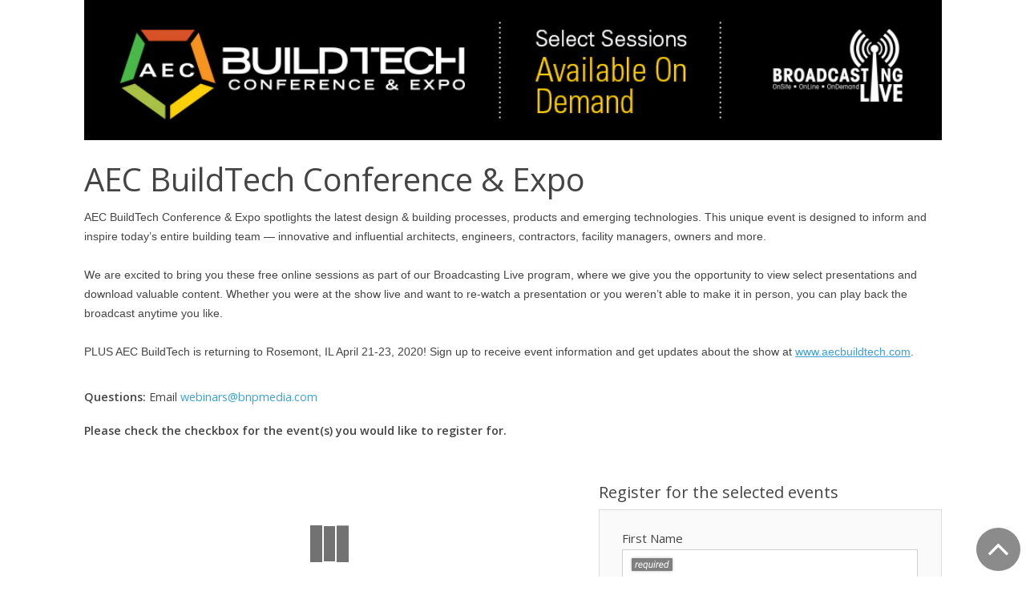

--- FILE ---
content_type: text/html; charset=utf-8
request_url: https://onlinexperiences.com/scripts/Server.nxp?LASCmd=AI:4;F:APIUTILS!51004&PageID=4741B18B-E51A-4FE8-8A0F-1091639A2E0D&AffiliateData=BuildtechWebsite
body_size: 7893
content:
<!DOCTYPE html>
<html class="no-js" lang="en">

<head>
  <meta charset="utf-8" />
  <meta http-equiv="x-ua-compatible" content="ie=edge">
  <meta name="viewport" content="width=device-width, initial-scale=1.0">

  <!-- SHARING META TAGS -->
  <meta name="title" content="AEC Buildtech" />
  <meta property="og:title" content="AEC Buildtech" />

  <meta name="description" content="This interactive three-day conference & expo is a unique new event spotlighting the latest design & building processes, products and emerging technologies and is designed to inform and inspire today’s entire building team — innovative and influential architects, engineers, contractors, facility managers, owners and more." />
  <meta property="og:description" content="This interactive three-day conference & expo is a unique new event spotlighting the latest design & building processes, products and emerging technologies and is designed to inform and inspire today’s entire building team — innovative and influential architects, engineers, contractors, facility managers, owners and more." />

  <meta name="url" content="https://onlinexperiences.com/Server.nxp?LASCmd=AI:4;F:APIUTILS!51004&PageID=4741B18B-E51A-4FE8-8A0F-1091639A2E0D" />
  <meta property="og:url" content="https://onlinexperiences.com/Server.nxp?LASCmd=AI:4;F:APIUTILS!51004&PageID=4741B18B-E51A-4FE8-8A0F-1091639A2E0D" />

  <link rel="image_src" href="https://files.onlinexperiences.com/FileLibrary/1084/22/BT19-BL-SelectSessions-980x160.jpg">
  <meta property="og:image" content="https://files.onlinexperiences.com/FileLibrary/1084/22/BT19-BL-SelectSessions-980x160.jpg">
  <meta property="og:image:type" content="image/png">
  <meta property="og:image:width" content="980">
  <meta property="og:image:height" content="160">

  <!-- TWITTER CARD -->
  <meta name="twitter:title" content="AEC Buildtech">
  <meta name="twitter:description" content="This interactive three-day conference & expo is a unique new event spotlighting the latest design & building processes, products and emerging technologies and is designed to inform and inspire today’s entire building team — innovative and influential architects, engineers, contractors, facility managers, owners and more.">
  <meta name="twitter:card" content="summary_large_image">
  <!-- END TWITTER CARD -->
  <!-- END SHARING META TAGS -->

  <link rel="icon" href="//www.inxpo.com/favicon1.ico">

  <title>AEC Buildtech</title>

  <link href="https://fonts.googleapis.com/css?family=Open+Sans:400,400i,600,700" rel="stylesheet">
  <link href="https://maxcdn.bootstrapcdn.com/font-awesome/4.7.0/css/font-awesome.min.css" rel='stylesheet' type='text/css'>
  <link rel='stylesheet' type='text/css' href="https://content.onlinexperiences.com/customvts/Registration/templates/MultiRegistrationTemplate/css/app.css">
  <style>  .button-group .button.is-active,
  .button-group .button.is-active:hover
  {
    /*enabled submit button background color*/
    background: #339108;
  }
  .button.primary,
  .button.primary:hover,
  .button.primary:focus
  {
    /*enabled submit button color on hover*/
    background-color: #339108;
    color: #fff;
  }
  .button.hollow.primary
  {
    /*show speaker button border*/
    border: 1px solid #339108;
    color: #fff;
  }
  .button.disabled.primary:hover,
  .button.disabled.primary:focus,
  .button[disabled].primary:hover,
  .button[disabled].primary:focus
  {
    /*submit button styles whilie disabled*/
    background-color: #339108;
    color: #fff;
  }
  .button-group .button.primary:hover
  {
    /*submit button styles when disabled and on hover*/
    background: #339108;
    color: #fff;
    border: 1px solid #339108;
  }
  h4 
  {
    /*show title color*/
    color: #339108;
  }
  .input-control.checkbox input[type="checkbox"]:checked~.check:before,
  .input-control.radio input[type="checkbox"]:checked~.check:before,
  .input-control.checkbox input[type="radio"]:checked~.check:before,
  .input-control.radio input[type="radio"]:checked~.check:before
  {
    /*input border color*/
    border-color: #f79621;
  }
  .switch input:checked~.check
  {
    /*checkbox check color*/
    background-color: #f79621;
  }
  .reveal
  {
    /*modal style patch*/
    z-index: 99999999;
  }
  img.standby-img
  {
    display: none;
  }.button-group .button.success
  {
    background: #f79621;
  }
  .button-group .button.success:hover
  {
    background: #ffe780;
    border: 1px solid #f79621;
  } 
  .CardShowImage
  {
    display: none; !important;
  }  
  .auto-style1 {
   color: blue;
   text-decoration: underline;
  }
  </style>
</head>

<body>
  <div class="full-height">

    <!-- HEADER IMAGE SECTION -->
    <section class="header-img">
      <div class="row">
        <div class="columns small-12">
          <!--banner image url-->
          <img class="banner" src="https://files.onlinexperiences.com/FileLibrary/1084/24/BT19-BL-SelectSessions-980x160-OD.jpg" alt="BuildTech 2019 Webinar Series">
          <!--end banner image url-->
        </div>
      </div>
    </section>
    <!-- END HEADER IMAGE SECTION -->

    <!-- HEADER CONTENT SECTION -->
    <section>
      <div class="row">
        <div class="columns small-12">
          <!--title of the show-->
          <h2>AEC BuildTech Conference &amp; Expo </h2>
          <!--end title of the show-->
        </div>
        <!--description of the show-->
        <div class="small-12 columns">
   <p class="MsoNormal">
   <span style="font-family: &quot;Helvetica&quot;,sans-serif; color: #444444; background: white">
   AEC BuildTech Conference &amp; Expo spotlights the latest design &amp; 
   building processes, products and emerging technologies. This unique 
   event is designed to inform and inspire today’s entire building team 
   — innovative and influential architects, engineers, contractors, 
   facility managers, owners and more.</span><span style="font-family:&quot;Helvetica&quot;,sans-serif;
color:#444444"><br><br><span style="background: white">We are excited to bring 
   you these free online sessions as part of our Broadcasting Live 
   program, where we give you the opportunity to view select 
   presentations and download valuable content. Whether you were at the 
   show live and want to re-watch a presentation or you weren’t able to 
   make it in person, you can play back the broadcast anytime you like.<br>
   <br>PLUS AEC BuildTech is returning to Rosemont, IL April 21-23, 
   2020! Sign up to receive event information and get updates about the 
   show at&nbsp;</span></span><span class="auto-style1" style="text-underline: single;"><span style="font-family:&quot;Helvetica&quot;,sans-serif;color:#3CA0D9"><a href="http://www.aecbuildtech.com/" target="_blank"><span style="color:#3CA0D9">www.aecbuildtech.com</span></a></span></span><span style="font-family: &quot;Helvetica&quot;,sans-serif; color: #444444; background: white">.&nbsp;</span></p>
   <br><strong>Questions:</strong> Email <a href="mailto:webinars@bnpmedia.com">webinars@bnpmedia.com</a><br><br>
            <strong>Please check the checkbox for the event(s) you would like to register for.</strong>
            
        </div>
        <!--end description of the show-->
      </div>
    </section>
    <!-- END HEADER CONTENT SECTION -->

    <!-- EVENT LIST / REG FORM SECTION DO NOT REMOVE!!! -->
    <div class="row">
      <div class="small-12 medium-6 large-7 columns">
        <section class="buttons" data-event-group></section>
        <section class="cards">
          <!--load cards-->
          <div class="column row small-up-1" data-cards>
            <!--loading animation-->
            <div class="loader"></div>
            <p class="text-center">Loading your events...</p>
            <!--end loading animation-->
          </div>
          <!--end load cards-->
        </section>
      </div>
      <div class="small-12 medium-6 large-5 columns">
        <section class="form">
          <div class="small-12">
            <h5>Register for the selected events</h5>
            <!--<p>If you have previously registered for an event, <a href="">click here</a>.</p>-->
          </div>
          <!--form-->
          <form id="MainForm" name="MainForm" method="POST">
            <!--load fields-->
            <div id="formFields" class="row"></div>
            <!--end load fields-->
          </form>
          <!--end form-->
        </section>
      </div>
    </div>
    <!-- END EVENT LIST / REG FORM SECTION DO NOT REMOVE!!! -->

 

  </div>

  <!-- FOOTER SECTION -->
  <footer class="footer text-center">
    <div class="row">
      <div class="columns small-12">
        <!--the year is generated dynamically. only remove if your client does not want this copy in the footer-->
        <a href="http://www.bnpmedia.com/ target="_blank" title="Visit us at BNPMedia.com">&copy; Copyright 2021 BNP, Inc. All rights reserved.</a>
      </div>
    </div>
    <div class="row">
      <div class="columns small-12">
        <!--footer links-->
        <a href="http://www.bnpmedia.com/privacy" target="_blank">Privacy Policy</a>
        <a href="https://presentations.onlinexperiences.com/SharedContent/HTML/VX/ComputerTipsStudio.htm" target="_blank">Technical Requirements</a>
        <a href="mailto:webinars@bnpmedia.com" target="_blank">Contact Us</a>
        <!--end footer links-->
      </div>
    </div>
    <div class="row">
      <div class="columns small-12">
     <a href="https://www.facebook.com/AEC-BuildTech-Conference-Expo-244613062970335/" target="_blank"><i class="fa fa-facebook" aria-hidden="true"></i></a>
     <a href="https://twitter.com/AECBuildTech" target="_blank"><i class="fa fa-twitter" aria-hidden="true"></i></a>
    </div></div>
  </footer>
  <!-- END FOOTER SECTION -->

  <!--EDIT MODAL WINDOW (POP-UP SUCCESS MESSAGE) HERE-->
  <div class="reveal" id="successModal" data-reveal>
    <button class="close-button" data-close aria-label="Close modal" type="button">
      <span aria-hidden="true"><i class="fa fa-times-thin fa-2x" aria-hidden="true"></i></span>
    </button>
    <h4>Thank you for registering!</h4>
    <p class="lead">In the next few minutes, you should receive a confirmation email with your login information for each event you registered for. If you do not receive a confirmation email in 15 minutes, please email <a href="mailto:webinars@bnpmedia.com">support</a>.</p>
  </div>
  <!--END EDIT MODAL WINDOW (POP-UP SUCCESS MESSAGE) HERE-->
 <!-- SCROLL TO TOP -->
  <a href="#top" class="to-top"><i class="fa fa-angle-up" aria-hidden="true"></i></a>
  <!-- END SCROLL TO TOP -->

  <!-- MULTI REG SCRIPTS DO NOT REMOVE! -->
  <script type="text/javascript">
    function searchSettings() {
      return {
        // Add Company Key below to display events
        CompanyKey: 1084,

        // To display specific events, add your filter type between the '' in the variable below. If you leave the variable blank (''), all events will display
        ShowTypeDesc: 'ENR_BuildTech',

        // Include your related tenants can be set to true or false
        IncludeRelatedTenants: false,

        // 0 - retrieve all events open now, 7 retrieve all events opening in the next week, 90 retrieve all events opening in the next 90 days
        NumDays: '360',

        // Sort by soonest can be set to true or false. True = Ascend Dates, False = Descend Dates
        SortBySoonest: true
      }
    }

    function formSettings() {
      return {
        /***** STANDARD FORM FIELDS *****/
        formFields: [{
            labelText: 'First Name', // Change label above input field
            fieldType: {
              inputElem: 'input',
              type: 'text'
            },
            id: 'FirstName',
            name: 'FirstName',
            required: 'XR', // 'XR' = REQUIRED, '' = NOT REQUIRED
            order: 5,
          }, {
            labelText: 'Last Name', // Change label above input field
            fieldType: {
              inputElem: 'input',
              type: 'text'
            },
            id: 'LastName',
            name: 'LastName',
            required: 'XR', // 'XR' = REQUIRED, '' = NOT REQUIRED
            order: 10,
          }, {
            labelText: 'Job Title', // Change label above input field
            fieldType: {
              inputElem: 'input',
              type: 'text'
            },
            id: 'JobTitle',
            name: 'JobTitle',
            required: 'XR', // 'XR' = REQUIRED, '' = NOT REQUIRED
            order: 15,
          }, {
            labelText: 'Phone', // Change label above input field
            fieldType: {
              inputElem: 'input',
              type: 'text'
            },
            id: 'Phone',
            name: 'Phone',
            required: 'XR', // 'XR' = REQUIRED, '' = NOT REQUIRED
            order: 20,
          }, {
            labelText: 'Company Name', // Change label above input field
            fieldType: {
              inputElem: 'input',
              type: 'text'
            },
            id: 'CompanyName',
            name: 'CompanyName',
            required: 'XR', // 'XR' = REQUIRED, '' = NOT REQUIRED
            order: 18,
          }, {
            labelText: 'Address', // Change label above input field
            fieldType: {
              inputElem: 'input',
              type: 'text'
            },
            id: 'Address1',
            name: 'Address1',
            required: 'XR', // 'XR' = REQUIRED, '' = NOT REQUIRED
            order: 30,
          }, {
            labelText: 'Unit / Apt. / Suite', // Change label above input field
            fieldType: {
              inputElem: 'input',
              type: 'text'
            },
            id: 'Address2',
            name: 'Address2',
            required: '', // 'XR' = REQUIRED, '' = NOT REQUIRED
            order: 35,
          }, {
            labelText: 'City', // Change label above input field
            fieldType: {
              inputElem: 'input',
              type: 'text'
            },
            id: 'City',
            name: 'City',
            required: 'XR', // 'XR' = REQUIRED, '' = NOT REQUIRED
            order: 40,
          }, {
            labelText: 'Postal Code', // Change label above input field
            fieldType: {
              inputElem: 'input',
              type: 'text'
            },
            id: 'PostalCode',
            name: 'PostalCode',
            required: 'XR', // 'XR' = REQUIRED, '' = NOT REQUIRED
            order: 45,
          }, {
            labelText: 'Email Address', // Change label above input field
            fieldType: {
              inputElem: 'input',
              type: 'text'
            },
            id: 'EMailAddress',
            name: 'EMailAddress',
            required: 'XR', // 'XR' = REQUIRED, '' = NOT REQUIRED
            order: 50,
          },

          /***** IF THE PASSWORD FIELD IS NOT NEEDED, COMMENT THE SECTION BELOW *****/
          // {
          //   labelText: 'Password', // Change label above input field
          //   fieldType: {
          //     inputElem: 'input',
          //     type: 'text'
          //   },
          //   id: 'Password',
          //   name: 'Password',
          //   required: 'XR'
          // },
          /***** END IF PASSWORD IS NOT NEEDED, COMMENT OUT *****/

           {
            labelText: 'Time Zone', // Change label above input field
            fieldType: {
              inputElem: 'select',
              type: ''
            },
            id: 'TimeZone', //id must equal 'TimeZone'
            name: 'TimeZoneInfoKey',
            required: 'XR', // 'XR' = REQUIRED, '' = NOT REQUIRED
            order: 48,
          },
     {
            labelText: 'StateProv', // Change label above input field
            fieldType: {
              inputElem: 'select',
              type: ''
            },
            id: 'StateProv',
            name: 'StateProv',
            required: 'XR', // 'XR' = REQUIRED, '' = NOT REQUIRED
            order: 42,
          }, {
            labelText: 'Country', // Change label above input field
            fieldType: {
              inputElem: 'select',
              type: ''
            },
            id: 'Country',
            name: 'Country',
            required: 'XR', // 'XR' = REQUIRED, '' = NOT REQUIRED
            order: 47,
          },
        ],
        /***** END STANDARD FORM FIELDS *****/

        /***** UDFs *****/
        udfFields: [{
            labelText: 'What is Your Primary Business/Industry?', // Change label above input field
            fieldType: {
              inputElem: 'select' // ADD THE INPUT ELEMENT OF THE UDF BETWEEN THE QUOTES: 'input', 'select', 'textarea'
            },
            name: 'UDF1077', // ADD UDF KEY BETWEEN THE QUOTES
            required: '1', // 1 = REQUIRED, 0 = NOT REQUIRED
            id: '',
            list: [{
              value: 'Contracting Firm' // UPDATE VALUE OF SELECT OPTION
            }, {
              value: 'Engineering Firm' // UPDATE VALUE OF SELECT OPTION
            }, {
              value: 'Architecture Firm' // UPDATE VALUE OF SELECT OPTION
            }, {
              value: 'Interior Design Firm' // UPDATE VALUE OF SELECT OPTION
            }, {
              value: 'Government Agency / Association' // UPDATE VALUE OF SELECT OPTION
            }, {
              value: 'Facility Management / Development / Owners' // UPDATE VALUE OF SELECT OPTION
            }, {
              value: 'OEM' // UPDATE VALUE OF SELECT OPTION
            }, {
              value: 'Manufacturer' // UPDATE VALUE OF SELECT OPTION
            }, {
              value: 'Manufacturers Rep' // UPDATE VALUE OF SELECT OPTION
            }, {
             value: 'Utilities' // UPDATE VALUE OF SELECT OPTION
            }, {
             value: 'Distributor' // UPDATE VALUE OF SELECT OPTION
            }, {
             value: 'Stone Fabrication' // UPDATE VALUE OF SELECT OPTION
            }, {
             value: 'Consulting Firm' // UPDATE VALUE OF SELECT OPTION
            }, {
             value: 'Surveying' // UPDATE VALUE OF SELECT OPTION
            }, {
             value: 'Both Surveying and Civil Engineering' // UPDATE VALUE OF SELECT OPTION
            }, {
             value: 'Imaging (Photogrammetry / LiDAR / RS)' // UPDATE VALUE OF SELECT OPTION
            }, {
             value: 'GIS / Mapping' // UPDATE VALUE OF SELECT OPTION
            }, {
             value: 'Retailer' // UPDATE VALUE OF SELECT OPTION
            }, {
             value: 'Wholesaler' // UPDATE VALUE OF SELECT OPTION
            }, {
             value: 'Exporter / Importer' // UPDATE VALUE OF SELECT OPTION
            }, {
             value: 'Public Relations / Advertising Agency' // UPDATE VALUE OF SELECT OPTION
            }, {
             value: 'Training / Education / Schools' // UPDATE VALUE OF SELECT OPTION
            }, {
             value: 'Associations / Libraries' // UPDATE VALUE OF SELECT OPTION
            }, {
             value: 'Other' // UPDATE VALUE OF SELECT OPTION
            },],
            order: 65,
          },

          {
            labelText: 'What is your primary job function?', // Change label above input field
            fieldType: {
              inputElem: 'select' // ADD THE INPUT ELEMENT OF THE UDF BETWEEN THE QUOTES: 'input', 'select', 'textarea'
            },
            name: 'UDF1078', // ADD UDF KEY BETWEEN THE QUOTES
            id: '',
            required: '1', // 1 = REQUIRED, 0 = NOT REQUIRED
            list: [{
              value: 'Corporate / Executive Management' // UPDATE VALUE OF SELECT OPTION
            }, {
              value: 'General Management' // UPDATE VALUE OF SELECT OPTION
            }, {
              value: 'Engineering' // UPDATE VALUE OF SELECT OPTION
            }, {
              value: 'Engineering Management' // UPDATE VALUE OF SELECT OPTION
            }, {
              value: 'Architecture' // UPDATE VALUE OF SELECT OPTION
            }, {
              value: 'Design' // UPDATE VALUE OF SELECT OPTION
            },{
              value: 'Draftsperson / Technical Staff' // UPDATE VALUE OF SELECT OPTION
            },{
              value: 'Contracting / Installation / Technician / Mechanic / Maintenance / Journeyman' // UPDATE VALUE OF SELECT OPTION
            },{
              value: 'Operations' // UPDATE VALUE OF SELECT OPTION
            },{
              value: 'Consulting' // UPDATE VALUE OF SELECT OPTION
            },{
              value: 'Surveying / Geomatics' // UPDATE VALUE OF SELECT OPTION
            },{
              value: 'Sales & Marketing' // UPDATE VALUE OF SELECT OPTION
            },{
              value: 'Estimating' // UPDATE VALUE OF SELECT OPTION
            },{
              value: 'Purchasing' // UPDATE VALUE OF SELECT OPTION
            },{
              value: 'Instructor' // UPDATE VALUE OF SELECT OPTION
            },{
              value: 'Student' // UPDATE VALUE OF SELECT OPTION
            },{
              value: 'Other' // UPDATE VALUE OF SELECT OPTION
            },],
            order: 70,
          },

          {
            labelText: 'What is your purchasing authority?', // Change label above input field
            fieldType: {
              inputElem: 'select' // ADD THE INPUT ELEMENT OF THE UDF BETWEEN THE QUOTES: 'input', 'select', 'textarea'
            },
            name: 'UDF1079', // ADD UDF KEY BETWEEN THE QUOTES
            id: '',
            required: '1', // 1 = REQUIRED, 0 = NOT REQUIRED
            list: [{
              value: 'Approve' // UPDATE VALUE OF SELECT OPTION
            }, {
              value: 'Specify' // UPDATE VALUE OF SELECT OPTION
            }, {
              value: 'Recommend' // UPDATE VALUE OF SELECT OPTION
            }, {
              value: 'None of the above' // UPDATE VALUE OF SELECT OPTION
            },],
            order: 75,
          },

          {
            labelText: 'Which Of The Following Is Your Firm Involved In?', // Change label above input field
            fieldType: {
              inputElem: 'select' // ADD THE INPUT ELEMENT OF THE UDF BETWEEN THE QUOTES: 'input', 'select', 'textarea'
            },
            name: 'UDF1080', // ADD UDF KEY BETWEEN THE QUOTES
            id: '',
            required: '1', // 1 = REQUIRED, 0 = NOT REQUIRED
            list: [{
              value: 'Commercial' // UPDATE VALUE OF SELECT OPTION
            }, {
              value: 'Residential' // UPDATE VALUE OF SELECT OPTION
            }, {
              value: 'Both' // UPDATE VALUE OF SELECT OPTION
            },],
            order: 80,
          },
         ],

        /***** END UDFs *****/

        submit: [{
          labelText: 'REGISTER', // Change submit button text
          id: 'RegisterBTN',
          order: 90,
          GDPRMessage: 'I have read and agree to the  <a href="https://bit.ly/2kkQV5o" target="blank">INXPO terms of use</a>, <a href="https://bit.ly/2EIwSWo" target="_blank">INXPO privacy policy</a> and the <a target="_blank" href="http://www.bnpmedia.com/privacy">BNP Media privacy policy</a>. You agree your information submitted will be shared with the sponsor(s) of the webinar.'
        }]
      }
    }
  </script>
  <!-- END MULTI REG SCRIPTS DO NOT REMOVE! -->

  <script type="text/javascript" src="https://cdnjs.cloudflare.com/ajax/libs/bluebird/3.3.5/bluebird.min.js"></script>
  <script type="text/javascript" src="/cfr/scripts/XBrowser.js"></script>
  <script type="text/javascript" src="/cfr/scripts/ClientFormLib.js"></script>
  <script type="text/javascript" src="/cfr/scripts/InxpoAjax.js"></script>
  <script type="text/javascript" src="/cfr/scripts/DisablePage.js"></script>
  <script type="text/javascript" src="https://content.onlinexperiences.com/customvts/Registration/templates/MultiRegistrationTemplate/js/app.js"></script>
  <script type="text/javascript" src="https://content.onlinexperiences.com/customvts/Shows/BNP/SortOndemand.js"></script>
  <!-- ADD TO TIME SCRIPT / CHANGE VIEW SPEAKERS SCRIPT -->  
  <script type="text/javascript">
  
  // CHANGE VIEW SPEAKER TEXT BELOW. SCROLL TO THE RIGHT TO FIND THE TEXT OR CTRL + F TO FIND VIEW SPEAKER TEXT
  function cardContent(item, index, date, speakerData, initLoadStatus)
    {
      var itemStatus = getStatus(item.OpenNow, item.IsOnDemand);
      var showImage = getImage(item.ShowImage, item.ShowTypeDesc);
      var checkBoxToDisplay = getcheckBox(item);
      //var endTime = formatTime(item.ToDateTime, item.TZAbbrev); // End Time
      
      return '<div class="card ' + (initLoadStatus === itemStatus ? '' : 'hide') + '" data-live="' + item.OpenNow + '" data-ondemand="' + item.IsOnDemand + '">\n  ' + checkBoxToDisplay + '\n  <div class="CardShowImage">' + showImage + '</div>\n  <div class="card-section">\n  <div class="card-desc">\n  <h4 class="CardShowTitle">' + item.ShowTitle + '</h4>\n  <h6 class="CardShowDate"><b>Date</b>: ' + date.year + '</h6>\n  <h6 class="CardShowTime"><b>Time</b>: ' + date.time + '</h6>\n  </div>\n  <div class="button-group ' + (item.OpenNow === 1 || item.IsOnDemand === 1 ? '' : 'hide') + '">\n  <a class="button success" type="button" href="https://onlinexperiences.com/Launch/Event.htm?ShowKey=' + item.ShowKey + '" target="_blank">\n  Login\n  </a>\n  </div>\n  <p>' + item.Comments + '</p>\n  <div class="dropdown-pane top hide" id="speaker' + index + '" data-speaker-toggler>\n  ' + speakerData + '\n  </div>\n  <div class="button-group">\n  <a class="hollow button primary ' + (speakerData.length === 0 ? 'hide' : '') + '" type="button" data-speaker-toggler="speaker' + index + '" data-speaker>\n  View Speakers \n  </a>\n  </div>\n  </div>\n  </div>';
    }

  function readMoreLess()
    {
      var elem = $(this);
      var speakerID = $(elem.data("speakerToggler")).selector;
      var speakerElem = $("#" + speakerID);
      speakerElem.toggleClass('hide');
      
      // CHANGE VIEW SPEAKER TEXT BELOW
      if (elem.innerText === "View Speaker")
        {
          elem.innerText = "Hide Speaker";
        }
      else
        {
          elem.innerText = "View Speaker";
        }
    }
  </script>
  <!-- END ADD TO TIME SCRIPT / CHANGE VIEW SPEAKERS SCRIPT -->

</body>

</html>



--- FILE ---
content_type: text/css
request_url: https://content.onlinexperiences.com/customvts/Registration/templates/MultiRegistrationTemplate/css/app.css
body_size: 11126
content:
/*! normalize.css v3.0.3 | MIT License | github.com/necolas/normalize.css */html{font-family:sans-serif;-ms-text-size-adjust:100%;-webkit-text-size-adjust:100%}body{margin:0}article,aside,details,figcaption,figure,footer,header,hgroup,main,menu,nav,section,summary{display:block}audio,canvas,progress,video{display:inline-block;vertical-align:baseline}audio:not([controls]){display:none;height:0}[hidden],template{display:none}a{background-color:transparent}a:active,a:hover{outline:0}abbr[title]{border-bottom:1px dotted}b,strong{font-weight:700}dfn{font-style:italic}h1{font-size:2em;margin:.67em 0}mark{background:#ff0;color:#000}small{font-size:80%}sub,sup{font-size:75%;line-height:0;position:relative;vertical-align:baseline}sup{top:-.5em}sub{bottom:-.25em}img{border:0}svg:not(:root){overflow:hidden}figure{margin:1em 40px}hr{box-sizing:content-box;height:0}pre{overflow:auto}code,kbd,pre,samp{font-family:monospace,monospace;font-size:1em}button,input,optgroup,select,textarea{color:inherit;font:inherit;margin:0}button{overflow:visible}button,select{text-transform:none}button,html input[type=button],input[type=reset],input[type=submit]{-webkit-appearance:button;cursor:pointer}button[disabled],html input[disabled]{cursor:not-allowed}button::-moz-focus-inner,input::-moz-focus-inner{border:0;padding:0}input{line-height:normal}input[type=checkbox],input[type=radio]{box-sizing:border-box;padding:0}input[type=number]::-webkit-inner-spin-button,input[type=number]::-webkit-outer-spin-button{height:auto}input[type=search]{-webkit-appearance:textfield;box-sizing:content-box}input[type=search]::-webkit-search-cancel-button,input[type=search]::-webkit-search-decoration{-webkit-appearance:none}legend{border:0;padding:0}textarea{overflow:auto}optgroup{font-weight:700}table{border-collapse:collapse;border-spacing:0}td,th{padding:0}.foundation-mq{font-family:"small=0em&medium=40em&large=64em&xlarge=75em&xxlarge=90em"}html{font-size:90%;box-sizing:border-box}*,:after,:before{box-sizing:inherit}body{padding:0;margin:0;font-family:Open Sans,Helvetica,Roboto,Arial,sans-serif;font-weight:400;line-height:1.5;color:#444;background:#fff;-webkit-font-smoothing:antialiased;-moz-osx-font-smoothing:grayscale}img{max-width:100%;height:auto;-ms-interpolation-mode:bicubic;display:inline-block;vertical-align:middle}textarea{height:auto;min-height:50px;border-radius:0}select{width:100%;border-radius:0}#map_canvas embed,#map_canvas img,#map_canvas object,.map_canvas embed,.map_canvas img,.map_canvas object,.mqa-display embed,.mqa-display img,.mqa-display object{max-width:none!important}button{-webkit-appearance:none;-moz-appearance:none;background:transparent;padding:0;border:0;border-radius:0;line-height:1}[data-whatinput=mouse] button{outline:0}.is-visible{display:block!important}.is-hidden{display:none!important}.row{max-width:76.38889rem;margin-left:auto;margin-right:auto;display:-ms-flexbox;display:flex;-ms-flex-flow:row wrap;flex-flow:row wrap}.row .row{margin-left:-.69444rem;margin-right:-.69444rem}@media screen and (min-width:40em){.row .row{margin-left:-1.04167rem;margin-right:-1.04167rem}}.row.expanded{max-width:none}.row.collapse>.column,.row.collapse>.columns{padding-left:0;padding-right:0}.row.collapse>.column>.row,.row.collapse>.columns>.row,.row.is-collapse-child{margin-left:0;margin-right:0}.column,.columns{-ms-flex:1 1 0px;flex:1 1 0px;padding-left:.69444rem;padding-right:.69444rem;min-width:0}@media screen and (min-width:40em){.column,.columns{padding-left:1.04167rem;padding-right:1.04167rem}}.column.row.row,.row.row.columns{float:none;display:block}.row .column.row.row,.row .row.row.columns{padding-left:0;padding-right:0;margin-left:0;margin-right:0}.small-1{-ms-flex:0 0 8.33333%;flex:0 0 8.33333%;max-width:8.33333%}.small-offset-0{margin-left:0}.small-2{-ms-flex:0 0 16.66667%;flex:0 0 16.66667%;max-width:16.66667%}.small-offset-1{margin-left:8.33333%}.small-3{-ms-flex:0 0 25%;flex:0 0 25%;max-width:25%}.small-offset-2{margin-left:16.66667%}.small-4{-ms-flex:0 0 33.33333%;flex:0 0 33.33333%;max-width:33.33333%}.small-offset-3{margin-left:25%}.small-5{-ms-flex:0 0 41.66667%;flex:0 0 41.66667%;max-width:41.66667%}.small-offset-4{margin-left:33.33333%}.small-6{-ms-flex:0 0 50%;flex:0 0 50%;max-width:50%}.small-offset-5{margin-left:41.66667%}.small-7{-ms-flex:0 0 58.33333%;flex:0 0 58.33333%;max-width:58.33333%}.small-offset-6{margin-left:50%}.small-8{-ms-flex:0 0 66.66667%;flex:0 0 66.66667%;max-width:66.66667%}.small-offset-7{margin-left:58.33333%}.small-9{-ms-flex:0 0 75%;flex:0 0 75%;max-width:75%}.small-offset-8{margin-left:66.66667%}.small-10{-ms-flex:0 0 83.33333%;flex:0 0 83.33333%;max-width:83.33333%}.small-offset-9{margin-left:75%}.small-11{-ms-flex:0 0 91.66667%;flex:0 0 91.66667%;max-width:91.66667%}.small-offset-10{margin-left:83.33333%}.small-12{-ms-flex:0 0 100%;flex:0 0 100%;max-width:100%}.small-offset-11{margin-left:91.66667%}.small-up-1{-ms-flex-wrap:wrap;flex-wrap:wrap}.small-up-1>.column,.small-up-1>.columns{-ms-flex:0 0 100%;flex:0 0 100%;max-width:100%}.small-up-2{-ms-flex-wrap:wrap;flex-wrap:wrap}.small-up-2>.column,.small-up-2>.columns{-ms-flex:0 0 50%;flex:0 0 50%;max-width:50%}.small-up-3{-ms-flex-wrap:wrap;flex-wrap:wrap}.small-up-3>.column,.small-up-3>.columns{-ms-flex:0 0 33.33333%;flex:0 0 33.33333%;max-width:33.33333%}.small-up-4{-ms-flex-wrap:wrap;flex-wrap:wrap}.small-up-4>.column,.small-up-4>.columns{-ms-flex:0 0 25%;flex:0 0 25%;max-width:25%}.small-up-5{-ms-flex-wrap:wrap;flex-wrap:wrap}.small-up-5>.column,.small-up-5>.columns{-ms-flex:0 0 20%;flex:0 0 20%;max-width:20%}.small-up-6{-ms-flex-wrap:wrap;flex-wrap:wrap}.small-up-6>.column,.small-up-6>.columns{-ms-flex:0 0 16.66667%;flex:0 0 16.66667%;max-width:16.66667%}.small-up-7{-ms-flex-wrap:wrap;flex-wrap:wrap}.small-up-7>.column,.small-up-7>.columns{-ms-flex:0 0 14.28571%;flex:0 0 14.28571%;max-width:14.28571%}.small-up-8{-ms-flex-wrap:wrap;flex-wrap:wrap}.small-up-8>.column,.small-up-8>.columns{-ms-flex:0 0 12.5%;flex:0 0 12.5%;max-width:12.5%}.small-collapse>.column,.small-collapse>.columns{padding-left:0;padding-right:0}.small-uncollapse>.column,.small-uncollapse>.columns{padding-left:.69444rem;padding-right:.69444rem}@media screen and (min-width:40em){.medium-1{-ms-flex:0 0 8.33333%;flex:0 0 8.33333%;max-width:8.33333%}.medium-offset-0{margin-left:0}.medium-2{-ms-flex:0 0 16.66667%;flex:0 0 16.66667%;max-width:16.66667%}.medium-offset-1{margin-left:8.33333%}.medium-3{-ms-flex:0 0 25%;flex:0 0 25%;max-width:25%}.medium-offset-2{margin-left:16.66667%}.medium-4{-ms-flex:0 0 33.33333%;flex:0 0 33.33333%;max-width:33.33333%}.medium-offset-3{margin-left:25%}.medium-5{-ms-flex:0 0 41.66667%;flex:0 0 41.66667%;max-width:41.66667%}.medium-offset-4{margin-left:33.33333%}.medium-6{-ms-flex:0 0 50%;flex:0 0 50%;max-width:50%}.medium-offset-5{margin-left:41.66667%}.medium-7{-ms-flex:0 0 58.33333%;flex:0 0 58.33333%;max-width:58.33333%}.medium-offset-6{margin-left:50%}.medium-8{-ms-flex:0 0 66.66667%;flex:0 0 66.66667%;max-width:66.66667%}.medium-offset-7{margin-left:58.33333%}.medium-9{-ms-flex:0 0 75%;flex:0 0 75%;max-width:75%}.medium-offset-8{margin-left:66.66667%}.medium-10{-ms-flex:0 0 83.33333%;flex:0 0 83.33333%;max-width:83.33333%}.medium-offset-9{margin-left:75%}.medium-11{-ms-flex:0 0 91.66667%;flex:0 0 91.66667%;max-width:91.66667%}.medium-offset-10{margin-left:83.33333%}.medium-12{-ms-flex:0 0 100%;flex:0 0 100%;max-width:100%}.medium-offset-11{margin-left:91.66667%}.medium-order-1{-ms-flex-order:1;order:1}.medium-order-2{-ms-flex-order:2;order:2}.medium-order-3{-ms-flex-order:3;order:3}.medium-order-4{-ms-flex-order:4;order:4}.medium-order-5{-ms-flex-order:5;order:5}.medium-order-6{-ms-flex-order:6;order:6}.medium-up-1{-ms-flex-wrap:wrap;flex-wrap:wrap}.medium-up-1>.column,.medium-up-1>.columns{-ms-flex:0 0 100%;flex:0 0 100%;max-width:100%}.medium-up-2{-ms-flex-wrap:wrap;flex-wrap:wrap}.medium-up-2>.column,.medium-up-2>.columns{-ms-flex:0 0 50%;flex:0 0 50%;max-width:50%}.medium-up-3{-ms-flex-wrap:wrap;flex-wrap:wrap}.medium-up-3>.column,.medium-up-3>.columns{-ms-flex:0 0 33.33333%;flex:0 0 33.33333%;max-width:33.33333%}.medium-up-4{-ms-flex-wrap:wrap;flex-wrap:wrap}.medium-up-4>.column,.medium-up-4>.columns{-ms-flex:0 0 25%;flex:0 0 25%;max-width:25%}.medium-up-5{-ms-flex-wrap:wrap;flex-wrap:wrap}.medium-up-5>.column,.medium-up-5>.columns{-ms-flex:0 0 20%;flex:0 0 20%;max-width:20%}.medium-up-6{-ms-flex-wrap:wrap;flex-wrap:wrap}.medium-up-6>.column,.medium-up-6>.columns{-ms-flex:0 0 16.66667%;flex:0 0 16.66667%;max-width:16.66667%}.medium-up-7{-ms-flex-wrap:wrap;flex-wrap:wrap}.medium-up-7>.column,.medium-up-7>.columns{-ms-flex:0 0 14.28571%;flex:0 0 14.28571%;max-width:14.28571%}.medium-up-8{-ms-flex-wrap:wrap;flex-wrap:wrap}.medium-up-8>.column,.medium-up-8>.columns{-ms-flex:0 0 12.5%;flex:0 0 12.5%;max-width:12.5%}}@media screen and (min-width:40em) and (min-width:40em){.medium-expand{-ms-flex:1 1 0px;flex:1 1 0px}}.row.medium-unstack>.column,.row.medium-unstack>.columns{-ms-flex:0 0 100%;flex:0 0 100%}@media screen and (min-width:40em){.row.medium-unstack>.column,.row.medium-unstack>.columns{-ms-flex:1 1 0px;flex:1 1 0px}}@media screen and (min-width:40em){.medium-collapse>.column,.medium-collapse>.columns{padding-left:0;padding-right:0}.medium-uncollapse>.column,.medium-uncollapse>.columns{padding-left:1.04167rem;padding-right:1.04167rem}}@media screen and (min-width:64em){.large-1{-ms-flex:0 0 8.33333%;flex:0 0 8.33333%;max-width:8.33333%}.large-offset-0{margin-left:0}.large-2{-ms-flex:0 0 16.66667%;flex:0 0 16.66667%;max-width:16.66667%}.large-offset-1{margin-left:8.33333%}.large-3{-ms-flex:0 0 25%;flex:0 0 25%;max-width:25%}.large-offset-2{margin-left:16.66667%}.large-4{-ms-flex:0 0 33.33333%;flex:0 0 33.33333%;max-width:33.33333%}.large-offset-3{margin-left:25%}.large-5{-ms-flex:0 0 41.66667%;flex:0 0 41.66667%;max-width:41.66667%}.large-offset-4{margin-left:33.33333%}.large-6{-ms-flex:0 0 50%;flex:0 0 50%;max-width:50%}.large-offset-5{margin-left:41.66667%}.large-7{-ms-flex:0 0 58.33333%;flex:0 0 58.33333%;max-width:58.33333%}.large-offset-6{margin-left:50%}.large-8{-ms-flex:0 0 66.66667%;flex:0 0 66.66667%;max-width:66.66667%}.large-offset-7{margin-left:58.33333%}.large-9{-ms-flex:0 0 75%;flex:0 0 75%;max-width:75%}.large-offset-8{margin-left:66.66667%}.large-10{-ms-flex:0 0 83.33333%;flex:0 0 83.33333%;max-width:83.33333%}.large-offset-9{margin-left:75%}.large-11{-ms-flex:0 0 91.66667%;flex:0 0 91.66667%;max-width:91.66667%}.large-offset-10{margin-left:83.33333%}.large-12{-ms-flex:0 0 100%;flex:0 0 100%;max-width:100%}.large-offset-11{margin-left:91.66667%}.large-order-1{-ms-flex-order:1;order:1}.large-order-2{-ms-flex-order:2;order:2}.large-order-3{-ms-flex-order:3;order:3}.large-order-4{-ms-flex-order:4;order:4}.large-order-5{-ms-flex-order:5;order:5}.large-order-6{-ms-flex-order:6;order:6}.large-up-1{-ms-flex-wrap:wrap;flex-wrap:wrap}.large-up-1>.column,.large-up-1>.columns{-ms-flex:0 0 100%;flex:0 0 100%;max-width:100%}.large-up-2{-ms-flex-wrap:wrap;flex-wrap:wrap}.large-up-2>.column,.large-up-2>.columns{-ms-flex:0 0 50%;flex:0 0 50%;max-width:50%}.large-up-3{-ms-flex-wrap:wrap;flex-wrap:wrap}.large-up-3>.column,.large-up-3>.columns{-ms-flex:0 0 33.33333%;flex:0 0 33.33333%;max-width:33.33333%}.large-up-4{-ms-flex-wrap:wrap;flex-wrap:wrap}.large-up-4>.column,.large-up-4>.columns{-ms-flex:0 0 25%;flex:0 0 25%;max-width:25%}.large-up-5{-ms-flex-wrap:wrap;flex-wrap:wrap}.large-up-5>.column,.large-up-5>.columns{-ms-flex:0 0 20%;flex:0 0 20%;max-width:20%}.large-up-6{-ms-flex-wrap:wrap;flex-wrap:wrap}.large-up-6>.column,.large-up-6>.columns{-ms-flex:0 0 16.66667%;flex:0 0 16.66667%;max-width:16.66667%}.large-up-7{-ms-flex-wrap:wrap;flex-wrap:wrap}.large-up-7>.column,.large-up-7>.columns{-ms-flex:0 0 14.28571%;flex:0 0 14.28571%;max-width:14.28571%}.large-up-8{-ms-flex-wrap:wrap;flex-wrap:wrap}.large-up-8>.column,.large-up-8>.columns{-ms-flex:0 0 12.5%;flex:0 0 12.5%;max-width:12.5%}}@media screen and (min-width:64em) and (min-width:64em){.large-expand{-ms-flex:1 1 0px;flex:1 1 0px}}.row.large-unstack>.column,.row.large-unstack>.columns{-ms-flex:0 0 100%;flex:0 0 100%}@media screen and (min-width:64em){.row.large-unstack>.column,.row.large-unstack>.columns{-ms-flex:1 1 0px;flex:1 1 0px}}@media screen and (min-width:64em){.large-collapse>.column,.large-collapse>.columns{padding-left:0;padding-right:0}.large-uncollapse>.column,.large-uncollapse>.columns{padding-left:1.04167rem;padding-right:1.04167rem}}.shrink{-ms-flex:0 0 auto;flex:0 0 auto;max-width:100%}.align-top.columns,.column.align-top{-webkit-align-self:flex-start;-ms-flex-item-align:start;align-self:flex-start}.align-bottom.columns,.column.align-bottom{-webkit-align-self:flex-end;-ms-flex-item-align:end;align-self:flex-end}.align-middle.columns,.column.align-middle{-webkit-align-self:center;-ms-flex-item-align:center;-ms-grid-row-align:center;align-self:center}.align-stretch.columns,.column.align-stretch{-webkit-align-self:stretch;-ms-flex-item-align:stretch;-ms-grid-row-align:stretch;align-self:stretch}blockquote,dd,div,dl,dt,form,h1,h2,h3,h4,h5,h6,li,ol,p,pre,td,th,ul{margin:0;padding:0}p{font-size:inherit;line-height:1.6;margin-bottom:.85rem;text-rendering:optimizeLegibility}em,i{font-style:italic}b,em,i,strong{line-height:inherit}b,strong{font-weight:600}small{font-size:80%;line-height:inherit}h1,h2,h3,h4,h5,h6{font-family:Open Sans,Helvetica,Roboto,Arial,sans-serif;font-weight:400;font-style:normal;color:inherit;text-rendering:optimizeLegibility;margin-top:0;margin-bottom:.5rem;line-height:1.4}h1 small,h2 small,h3 small,h4 small,h5 small,h6 small{color:#555;line-height:0}h1{font-size:1.66667rem}h2{font-size:1.38889rem}h3{font-size:1.31944rem}h4{font-size:1.25rem}h5{font-size:1.18056rem}h6{font-size:1.11111rem}@media screen and (min-width:40em){h1{font-size:3.33333rem}h2{font-size:2.77778rem}h3{font-size:2.15278rem}h4{font-size:1.73611rem}h5{font-size:1.38889rem}h6{font-size:1.11111rem}}a{color:#3ca0d9;text-decoration:none;line-height:inherit;cursor:pointer}a:focus,a:hover{color:#278dc7}a img{border:0}hr{max-width:76.38889rem;height:0;border-right:0;border-top:0;border-bottom:1px solid #ddd;border-left:0;margin:1.38889rem auto;clear:both}dl,ol,ul{line-height:1.6;margin-bottom:.85rem;list-style-position:outside}li{font-size:inherit}ul{list-style-type:disc}ol,ul{margin-left:2.25rem}ol ol,ol ul,ul ol,ul ul{margin-left:1.25rem;margin-bottom:0}dl{margin-bottom:1rem}dl dt{margin-bottom:.3rem;font-weight:600}blockquote{margin:0 0 .85rem;padding:.625rem 1rem;border-left:3px solid #ddd}blockquote,blockquote p{line-height:1.6;color:#444}cite{display:block;font-size:.90278rem;color:#444}cite:before{content:"\2014 \0020"}abbr{color:#444;cursor:help;border-bottom:1px dotted #262626}code{font-weight:400;border:1px solid #555;padding:.13889rem .34722rem .06944rem}code,kbd{font-family:Open Sans,Courier,monospace;color:#262626;background-color:#ddd}kbd{padding:.13889rem .27778rem 0;margin:0}.subheader{margin-top:.2rem;margin-bottom:.5rem;font-weight:400;line-height:1.4;color:#444}.lead{font-size:112.5%;line-height:1.6}.stat{font-size:2.5rem;line-height:1}p+.stat{margin-top:-1rem}.no-bullet{margin-left:0;list-style:none}.text-left{text-align:left}.text-right{text-align:right}.text-center{text-align:center}.text-justify{text-align:justify}@media screen and (min-width:40em){.medium-text-left{text-align:left}.medium-text-right{text-align:right}.medium-text-center{text-align:center}.medium-text-justify{text-align:justify}}@media screen and (min-width:64em){.large-text-left{text-align:left}.large-text-right{text-align:right}.large-text-center{text-align:center}.large-text-justify{text-align:justify}}.show-for-print{display:none!important}@media print{*{background:transparent!important;color:#000!important;box-shadow:none!important;text-shadow:none!important}.show-for-print{display:block!important}.hide-for-print{display:none!important}table.show-for-print{display:table!important}thead.show-for-print{display:table-header-group!important}tbody.show-for-print{display:table-row-group!important}tr.show-for-print{display:table-row!important}td.show-for-print,th.show-for-print{display:table-cell!important}a,a:visited{text-decoration:underline}a[href]:after{content:" (" attr(href) ")"}.ir a:after,a[href^="#"]:after,a[href^="javascript:"]:after{content:""}abbr[title]:after{content:" (" attr(title) ")"}blockquote,pre{border:1px solid #444;page-break-inside:avoid}thead{display:table-header-group}img,tr{page-break-inside:avoid}img{max-width:100%!important}@page{margin:.5cm}h2,h3,p{orphans:3;widows:3}h2,h3{page-break-after:avoid}}.button{display:inline-block;text-align:center;line-height:1;cursor:pointer;-webkit-appearance:none;transition:background-color .25s ease-out,color .25s ease-out;vertical-align:middle;border:1px solid transparent;border-radius:4px 4px 0 0;padding:1rem 1.05rem;margin:0;font-size:1.1rem;background-color:#8b8b8b;color:#fff}[data-whatinput=mouse] .button{outline:0}.button:focus,.button:hover{background-color:#767676;color:#fff}.button.tiny{font-size:.6rem}.button.small{font-size:.75rem}.button.large{font-size:1.25rem}.button.expanded{display:block;width:100%;margin-left:0;margin-right:0}.button.primary{background-color:#3ca0d9;color:#fff}.button.primary:focus,.button.primary:hover{background-color:#2483b9;color:#fff}.button.secondary{background-color:#ccc;color:#262626}.button.secondary:focus,.button.secondary:hover{background-color:#a3a3a3;color:#262626}.button.success{background-color:#2eccb1;color:#fff}.button.success:focus,.button.success:hover{background-color:#25a38e;color:#fff}.button.warning{background-color:#ffae00;color:#fff}.button.warning:focus,.button.warning:hover{background-color:#cc8b00;color:#fff}.button.alert{background-color:#ec5840;color:#fff}.button.alert:focus,.button.alert:hover{background-color:#da3116;color:#fff}.button.hollow{border:1px solid #3ca0d9;color:#3ca0d9}.button.hollow,.button.hollow:focus,.button.hollow:hover{background-color:transparent}.button.hollow:focus,.button.hollow:hover{border-color:#175274;color:#175274}.button.hollow.primary{border:1px solid #3ca0d9;color:#3ca0d9}.button.hollow.primary:focus,.button.hollow.primary:hover{border-color:#175274;color:#175274}.button.hollow.secondary{border:1px solid #ccc;color:#ccc}.button.hollow.secondary:focus,.button.hollow.secondary:hover{border-color:#666;color:#666}.button.hollow.success{border:1px solid #2eccb1;color:#2eccb1}.button.hollow.success:focus,.button.hollow.success:hover{border-color:#176659;color:#176659}.button.hollow.warning{border:1px solid #ffae00;color:#ffae00}.button.hollow.warning:focus,.button.hollow.warning:hover{border-color:#805700;color:#805700}.button.hollow.alert{border:1px solid #ec5840;color:#ec5840}.button.hollow.alert:focus,.button.hollow.alert:hover{border-color:#881f0e;color:#881f0e}.button.disabled,.button[disabled]{opacity:.25;cursor:not-allowed}.button.disabled:focus,.button.disabled:hover,.button[disabled]:focus,.button[disabled]:hover{background-color:#3ca0d9;color:#fff}.button.disabled.primary,.button[disabled].primary{opacity:.25;cursor:not-allowed}.button.disabled.primary:focus,.button.disabled.primary:hover,.button[disabled].primary:focus,.button[disabled].primary:hover{background-color:#3ca0d9;color:#fff}.button.disabled.secondary,.button[disabled].secondary{opacity:.25;cursor:not-allowed}.button.disabled.secondary:focus,.button.disabled.secondary:hover,.button[disabled].secondary:focus,.button[disabled].secondary:hover{background-color:#ccc;color:#fff}.button.disabled.success,.button[disabled].success{opacity:.25;cursor:not-allowed}.button.disabled.success:focus,.button.disabled.success:hover,.button[disabled].success:focus,.button[disabled].success:hover{background-color:#2eccb1;color:#fff}.button.disabled.warning,.button[disabled].warning{opacity:.25;cursor:not-allowed}.button.disabled.warning:focus,.button.disabled.warning:hover,.button[disabled].warning:focus,.button[disabled].warning:hover{background-color:#ffae00;color:#fff}.button.disabled.alert,.button[disabled].alert{opacity:.25;cursor:not-allowed}.button.disabled.alert:focus,.button.disabled.alert:hover,.button[disabled].alert:focus,.button[disabled].alert:hover{background-color:#ec5840;color:#fff}.button.dropdown:after{content:"";display:block;width:0;height:0;border:.4em inset;border-color:#fff transparent transparent;border-top-style:solid;border-bottom-width:0;position:relative;top:.4em;float:right;margin-left:1.05rem;display:inline-block}.button.arrow-only:after{margin-left:0;float:none;top:-.1em}[type=color],[type=date],[type=datetime-local],[type=datetime],[type=email],[type=month],[type=number],[type=password],[type=search],[type=tel],[type=text],[type=time],[type=url],[type=week],textarea{display:block;box-sizing:border-box;width:100%;height:2.63889rem;padding:.55556rem;border:1px solid #d0d0d0;margin:0 0 1.11111rem;font-family:inherit;font-size:1.04167rem;color:#585858;background-color:#fff;box-shadow:inset 0 1px 2px rgba(85,85,85,.1);border-radius:0;transition:box-shadow .5s,border-color .25s ease-in-out;-webkit-appearance:none;-moz-appearance:none}[type=color]:focus,[type=date]:focus,[type=datetime-local]:focus,[type=datetime]:focus,[type=email]:focus,[type=month]:focus,[type=number]:focus,[type=password]:focus,[type=search]:focus,[type=tel]:focus,[type=text]:focus,[type=time]:focus,[type=url]:focus,[type=week]:focus,textarea:focus{border:1px solid #ddd;background-color:#fff;outline:none;box-shadow:0 0 1px #555;transition:box-shadow .5s,border-color .25s ease-in-out}textarea{max-width:100%}textarea[rows]{height:auto}input::-webkit-input-placeholder,textarea::-webkit-input-placeholder{color:#bbb}input::-moz-placeholder,textarea::-moz-placeholder{color:#bbb}input:-ms-input-placeholder,textarea:-ms-input-placeholder{color:#bbb}input::placeholder,textarea::placeholder{color:#bbb}input:disabled,input[readonly],textarea:disabled,textarea[readonly]{background-color:#ddd;cursor:default}[type=button],[type=submit]{border-radius:4px 4px 0 0;-webkit-appearance:none;-moz-appearance:none}input[type=search]{box-sizing:border-box}[type=checkbox],[type=file],[type=radio]{margin:0 0 1.11111rem}[type=checkbox]+label,[type=radio]+label{display:inline-block;margin-left:.55556rem;margin-right:1.11111rem;margin-bottom:0;vertical-align:baseline}[type=checkbox]+label[for],[type=radio]+label[for]{cursor:pointer}label>[type=checkbox],label>[type=radio]{margin-right:.55556rem}[type=file]{width:100%}label{display:block;margin:0;font-size:1.04167rem;font-weight:400;line-height:1.8;color:#444}label.middle{margin:0 0 1.11111rem;padding:.625rem 0}.help-text{margin-top:-.55556rem;font-size:.90278rem;font-style:italic;color:#262626}.input-group{display:-ms-flexbox;display:flex;width:100%;margin-bottom:1.11111rem;-ms-flex-align:stretch;align-items:stretch}.input-group>:first-child,.input-group>:last-child>*{border-radius:0 0 0 0}.input-group-button,.input-group-field,.input-group-label{margin:0;white-space:nowrap}.input-group-label{text-align:center;padding:0 1rem;background:#ddd;color:#262626;border:1px solid #555;white-space:nowrap;-ms-flex:0 0 auto;flex:0 0 auto;display:-ms-flexbox;display:flex;-ms-flex-align:center;align-items:center}.input-group-label:first-child{border-right:0}.input-group-label:last-child{border-left:0}.input-group-field{border-radius:0;-ms-flex:1 1 0px;flex:1 1 0px;height:auto}.input-group-button{padding-top:0;padding-bottom:0;text-align:center;-ms-flex:0 0 auto;flex:0 0 auto}.input-group-button a,.input-group-button button,.input-group-button input{margin:0}fieldset{border:0;padding:0;margin:0}legend{margin-bottom:.55556rem;max-width:100%}.fieldset{border:1px solid #ddd;padding:1.38889rem;margin:1.25rem 0}.fieldset legend{background:#fff;padding:0 .20833rem;margin:0;margin-left:-.20833rem}select{height:2.63889rem;padding:.55556rem;border:1px solid #d0d0d0;margin:0 0 1.11111rem;font-size:1.04167rem;font-family:inherit;line-height:normal;color:#585858;background-color:#fff;border-radius:0;-webkit-appearance:none;-moz-appearance:none;background-image:url("data:image/svg+xml;utf8,<svg xmlns='http://www.w3.org/2000/svg' version='1.1' width='32' height='24' viewBox='0 0 32 24'><polygon points='0,0 32,0 16,24' style='fill: rgb%2868, 68, 68%29'></polygon></svg>");background-size:9px 6px;background-position:right -1.11111rem center;background-origin:content-box;background-repeat:no-repeat;padding-right:1.66667rem}@media screen and (min-width:0\0){select{background-image:url("[data-uri]")}}select:disabled{background-color:#ddd;cursor:default}select::-ms-expand{display:none}select[multiple]{height:auto;background-image:none}.is-invalid-input:not(:focus){background-color:rgba(236,88,64,.1);border-color:#ec5840}.form-error,.is-invalid-label{color:#ec5840}.form-error{display:none;margin-top:-.55556rem;margin-bottom:1.11111rem;font-size:.83333rem;font-weight:600}.form-error.is-visible{display:block}.button-group{margin-bottom:1rem;display:-ms-flexbox;display:flex;-ms-flex-wrap:nowrap;flex-wrap:nowrap;-ms-flex-align:stretch;align-items:stretch}.button-group:after,.button-group:before{content:" ";display:table;-ms-flex-preferred-size:0;flex-basis:0;-ms-flex-order:1;order:1}.button-group:after{clear:both}.button-group .button{margin:0;margin-right:1px;margin-bottom:1px;font-size:1.1rem;-ms-flex:0 0 auto;flex:0 0 auto}.button-group .button:last-child{margin-right:0}.button-group.tiny .button{font-size:.6rem}.button-group.small .button{font-size:.75rem}.button-group.large .button{font-size:1.25rem}.button-group.expanded .button{-ms-flex:1 1 0px;flex:1 1 0px}.button-group.primary .button{background-color:#3ca0d9;color:#fff}.button-group.primary .button:focus,.button-group.primary .button:hover{background-color:#2483b9;color:#fff}.button-group.secondary .button{background-color:#ccc;color:#262626}.button-group.secondary .button:focus,.button-group.secondary .button:hover{background-color:#a3a3a3;color:#262626}.button-group.success .button{background-color:#2eccb1;color:#fff}.button-group.success .button:focus,.button-group.success .button:hover{background-color:#25a38e;color:#fff}.button-group.warning .button{background-color:#ffae00;color:#fff}.button-group.warning .button:focus,.button-group.warning .button:hover{background-color:#cc8b00;color:#fff}.button-group.alert .button{background-color:#ec5840;color:#fff}.button-group.alert .button:focus,.button-group.alert .button:hover{background-color:#da3116;color:#fff}.button-group.stacked,.button-group.stacked-for-medium,.button-group.stacked-for-small{-ms-flex-wrap:wrap;flex-wrap:wrap}.button-group.stacked-for-medium .button,.button-group.stacked-for-small .button,.button-group.stacked .button{-ms-flex:0 0 100%;flex:0 0 100%}.button-group.stacked-for-medium .button:last-child,.button-group.stacked-for-small .button:last-child,.button-group.stacked .button:last-child{margin-bottom:0}@media screen and (min-width:40em){.button-group.stacked-for-small .button{-ms-flex:1 1 0px;flex:1 1 0px;margin-bottom:0}}@media screen and (min-width:64em){.button-group.stacked-for-medium .button{-ms-flex:1 1 0px;flex:1 1 0px;margin-bottom:0}}@media screen and (max-width:39.9375em){.button-group.stacked-for-small.expanded{display:block}.button-group.stacked-for-small.expanded .button{display:block;margin-right:0}}.menu{margin:0;list-style-type:none;width:100%;display:-ms-flexbox;display:flex;-ms-flex-wrap:nowrap;-ms-flex-align:center;align-items:center;flex-wrap:nowrap}[data-whatinput=mouse] .menu>li{outline:0}.menu>li>a{display:block;padding:.7rem 1rem;line-height:1}.menu a,.menu button,.menu input{margin-bottom:0}.menu>li>a{display:-ms-flexbox;display:flex;-ms-flex-flow:row nowrap;flex-flow:row nowrap}.menu>li>a i,.menu>li>a img,.menu>li>a svg{margin-right:.25rem}.menu>li{-ms-flex:0 0 auto;flex:0 0 auto}.menu.vertical{-ms-flex-wrap:wrap;flex-wrap:wrap}.menu.vertical>li{-ms-flex:0 0 100%;flex:0 0 100%;max-width:100%}.menu.vertical>li>a{-ms-flex-align:start;align-items:flex-start;-ms-flex-pack:start;justify-content:flex-start}@media screen and (min-width:40em){.menu.medium-horizontal{-ms-flex-wrap:nowrap;flex-wrap:nowrap}.menu.medium-horizontal>li{-ms-flex:0 0 auto;flex:0 0 auto}.menu.medium-vertical{-ms-flex-wrap:wrap;flex-wrap:wrap}.menu.medium-vertical>li{-ms-flex:0 0 100%;flex:0 0 100%;max-width:100%}.menu.medium-vertical>li>a{-ms-flex-align:start;align-items:flex-start;-ms-flex-pack:start;justify-content:flex-start}}@media screen and (min-width:64em){.menu.large-horizontal{-ms-flex-wrap:nowrap;flex-wrap:nowrap}.menu.large-horizontal>li{-ms-flex:0 0 auto;flex:0 0 auto}.menu.large-vertical{-ms-flex-wrap:wrap;flex-wrap:wrap}.menu.large-vertical>li{-ms-flex:0 0 100%;flex:0 0 100%;max-width:100%}.menu.large-vertical>li>a{-ms-flex-align:start;align-items:flex-start;-ms-flex-pack:start;justify-content:flex-start}}.menu.simple li{line-height:1;display:inline-block;margin-right:1rem}.menu.simple a{padding:0}.menu.align-right{-ms-flex-pack:end;justify-content:flex-end}.menu.expanded>li{-ms-flex:1 1 0px;flex:1 1 0px}.menu.expanded>li:first-child:last-child{width:100%}.menu.icon-top>li>a{-ms-flex-flow:column nowrap;flex-flow:column nowrap}.menu.icon-top>li>a i,.menu.icon-top>li>a img,.menu.icon-top>li>a svg{-webkit-align-self:stretch;-ms-flex-item-align:stretch;-ms-grid-row-align:stretch;align-self:stretch;text-align:center;margin-bottom:.25rem}.menu.nested{margin-left:1rem}.menu .active>a{color:#fff;background:none}.menu-text{font-weight:700;color:inherit;line-height:1;padding-top:0;padding-bottom:0;padding:.7rem 1rem}.menu-centered{text-align:center}.menu-centered>.menu{display:inline-block}.no-js [data-responsive-menu] ul{display:none}.media-object{margin-bottom:1.3rem;display:-ms-flexbox;display:flex;-ms-flex-wrap:nowrap;flex-wrap:nowrap}.media-object img{max-width:none}@media screen and (max-width:39.9375em){.media-object.stack-for-small{-ms-flex-wrap:wrap;flex-wrap:wrap}}@media screen and (max-width:39.9375em){.media-object.stack-for-small .media-object-section{padding:0;padding-bottom:1rem;-ms-flex-preferred-size:100%;flex-basis:100%;max-width:100%}.media-object.stack-for-small .media-object-section img{width:100%}}.media-object-section{-ms-flex:0 1 auto;flex:0 1 auto}.media-object-section:first-child{padding-right:1rem}.media-object-section:last-child:not(:nth-child(2)){padding-left:1rem}.media-object-section>:last-child{margin-bottom:0}.media-object-section.main-section{-ms-flex:1 1 0px;flex:1 1 0px}.orbit,.orbit-container{position:relative}.orbit-container{margin:0;overflow:hidden;list-style:none}.orbit-slide{width:100%;max-height:100%}.orbit-slide.no-motionui.is-active{top:0;left:0}.orbit-figure{margin:0}.orbit-image{margin:0;width:100%;max-width:100%}.orbit-caption{position:absolute;bottom:0;width:100%;padding:1rem;margin-bottom:0;color:#fff;background-color:rgba(38,38,38,.5)}.orbit-next,.orbit-previous{position:absolute;top:50%;-webkit-transform:translateY(-50%);transform:translateY(-50%);z-index:10;padding:1rem;color:#fff}[data-whatinput=mouse] .orbit-next,[data-whatinput=mouse] .orbit-previous{outline:0}.orbit-next:active,.orbit-next:focus,.orbit-next:hover,.orbit-previous:active,.orbit-previous:focus,.orbit-previous:hover{background-color:rgba(38,38,38,.5)}.orbit-previous{left:0}.orbit-next{left:auto;right:0}.orbit-bullets{position:relative;margin-top:.8rem;margin-bottom:.8rem;text-align:center}[data-whatinput=mouse] .orbit-bullets{outline:0}.orbit-bullets button{width:1.2rem;height:1.2rem;margin:.1rem;background-color:#555;border-radius:50%}.orbit-bullets button.is-active,.orbit-bullets button:hover{background-color:#444}body.is-reveal-open{overflow:hidden}html.is-reveal-open,html.is-reveal-open body{min-height:100%;overflow:hidden;-webkit-user-select:none;-moz-user-select:none;-ms-user-select:none;user-select:none}.reveal-overlay{display:none;position:fixed;top:0;bottom:0;left:0;right:0;z-index:1005;background-color:rgba(38,38,38,.45);overflow-y:scroll}.reveal{display:none;z-index:1006;padding:1.5rem;border:1px solid #555;background-color:#fff;border-radius:0;position:relative;top:100px;margin-left:auto;margin-right:auto;overflow-y:auto}[data-whatinput=mouse] .reveal{outline:0}@media screen and (min-width:40em){.reveal{min-height:0}}.reveal .column,.reveal .columns{min-width:0}.reveal>:last-child{margin-bottom:0}@media screen and (min-width:40em){.reveal{width:600px;max-width:76.38889rem}}@media screen and (min-width:40em){.reveal .reveal{left:auto;right:auto;margin:0 auto}}.reveal.collapse{padding:0}@media screen and (min-width:40em){.reveal.tiny{width:30%;max-width:76.38889rem}}@media screen and (min-width:40em){.reveal.small{width:50%;max-width:76.38889rem}}@media screen and (min-width:40em){.reveal.large{width:90%;max-width:76.38889rem}}.reveal.full{top:0;left:0;width:100%;height:100%;height:100vh;min-height:100vh;max-width:none;margin-left:0;border:0;border-radius:0}@media screen and (max-width:39.9375em){.reveal{top:0;left:0;width:100%;height:100%;height:100vh;min-height:100vh;max-width:none;margin-left:0;border:0;border-radius:0}}.reveal.without-overlay{position:fixed}.tabs{margin:0;list-style-type:none;background:#fff;border:1px solid #ddd}.tabs:after,.tabs:before{content:" ";display:table;-ms-flex-preferred-size:0;flex-basis:0;-ms-flex-order:1;order:1}.tabs:after{clear:both}.tabs.vertical>li{width:auto;float:none;display:block}.tabs.simple>li>a{padding:0}.tabs.simple>li>a:hover{background:transparent}.tabs.primary{background:#3ca0d9}.tabs.primary>li>a{color:#fff}.tabs.primary>li>a:focus,.tabs.primary>li>a:hover{background:#309ad7}.tabs-title{float:left}.tabs-title>a{display:block;padding:1.25rem 1.5rem;line-height:1;font-size:.83333rem}.tabs-title>a:hover{background:#f9f9f9}.tabs-title>a:focus,.tabs-title>a[aria-selected=true]{background:#f4f4f4}.tabs-content{background:#fff;transition:all .5s ease;border:1px solid #ddd;border-top:0}.tabs-content.vertical{border:1px solid #ddd;border-left:0}.tabs-panel{display:none;padding:1rem}.tabs-panel.is-active{display:block}.hide{display:none!important}.invisible{visibility:hidden}@media screen and (max-width:39.9375em){.hide-for-small-only{display:none!important}}@media screen and (max-width:0em),screen and (min-width:40em){.show-for-small-only{display:none!important}}@media screen and (min-width:40em){.hide-for-medium{display:none!important}}@media screen and (max-width:39.9375em){.show-for-medium{display:none!important}}@media screen and (min-width:40em) and (max-width:63.9375em){.hide-for-medium-only{display:none!important}}@media screen and (max-width:39.9375em),screen and (min-width:64em){.show-for-medium-only{display:none!important}}@media screen and (min-width:64em){.hide-for-large{display:none!important}}@media screen and (max-width:63.9375em){.show-for-large{display:none!important}}@media screen and (min-width:64em) and (max-width:74.9375em){.hide-for-large-only{display:none!important}}@media screen and (max-width:63.9375em),screen and (min-width:75em){.show-for-large-only{display:none!important}}.show-for-sr,.show-on-focus{position:absolute!important;width:1px;height:1px;overflow:hidden;clip:rect(0,0,0,0)}.show-on-focus:active,.show-on-focus:focus{position:static!important;height:auto;width:auto;overflow:visible;clip:auto}.hide-for-portrait,.show-for-landscape{display:block!important}@media screen and (orientation:landscape){.hide-for-portrait,.show-for-landscape{display:block!important}}@media screen and (orientation:portrait){.hide-for-portrait,.show-for-landscape{display:none!important}}.hide-for-landscape,.show-for-portrait{display:none!important}@media screen and (orientation:landscape){.hide-for-landscape,.show-for-portrait{display:none!important}}@media screen and (orientation:portrait){.hide-for-landscape,.show-for-portrait{display:block!important}}.float-left{float:left!important}.float-right{float:right!important}.float-center{display:block;margin-left:auto;margin-right:auto}.clearfix:after,.clearfix:before{content:" ";display:table;-ms-flex-preferred-size:0;flex-basis:0;-ms-flex-order:1;order:1}.clearfix:after{clear:both}.align-right{-ms-flex-pack:end;justify-content:flex-end}.align-center{-ms-flex-pack:center;justify-content:center}.align-justify{-ms-flex-pack:justify;justify-content:space-between}.align-spaced{-ms-flex-pack:distribute;justify-content:space-around}.align-top{-ms-flex-align:start;align-items:flex-start}.align-self-top{-webkit-align-self:flex-start;-ms-flex-item-align:start;align-self:flex-start}.align-bottom{-ms-flex-align:end;align-items:flex-end}.align-self-bottom{-webkit-align-self:flex-end;-ms-flex-item-align:end;align-self:flex-end}.align-middle{-ms-flex-align:center;align-items:center}.align-self-middle{-webkit-align-self:center;-ms-flex-item-align:center;-ms-grid-row-align:center;align-self:center}.align-stretch{-ms-flex-align:stretch;align-items:stretch}.align-self-stretch{-webkit-align-self:stretch;-ms-flex-item-align:stretch;-ms-grid-row-align:stretch;align-self:stretch}.small-order-1{-ms-flex-order:1;order:1}.small-order-2{-ms-flex-order:2;order:2}.small-order-3{-ms-flex-order:3;order:3}.small-order-4{-ms-flex-order:4;order:4}.small-order-5{-ms-flex-order:5;order:5}.small-order-6{-ms-flex-order:6;order:6}@media screen and (min-width:40em){.medium-order-1{-ms-flex-order:1;order:1}.medium-order-2{-ms-flex-order:2;order:2}.medium-order-3{-ms-flex-order:3;order:3}.medium-order-4{-ms-flex-order:4;order:4}.medium-order-5{-ms-flex-order:5;order:5}.medium-order-6{-ms-flex-order:6;order:6}}@media screen and (min-width:64em){.large-order-1{-ms-flex-order:1;order:1}.large-order-2{-ms-flex-order:2;order:2}.large-order-3{-ms-flex-order:3;order:3}.large-order-4{-ms-flex-order:4;order:4}.large-order-5{-ms-flex-order:5;order:5}.large-order-6{-ms-flex-order:6;order:6}}footer{padding:1.75rem 0;margin:1rem 0 0;border-top:1px solid #ddd;background:#262626}@media screen and (min-width:40em){footer .row:first-child{margin-bottom:.7rem}}footer i:last-child{margin-right:0}footer .fa{color:hsla(0,0%,87%,.25);font-size:1.5rem;padding-top:1.2rem;margin-right:1.5rem;transition:color .35s ease-in}footer .fa:hover{color:hsla(0,0%,87%,.4)}footer a{color:hsla(0,0%,100%,.35);margin-right:1rem}@media screen and (max-width:39.9375em){footer a{display:block;width:100%;margin-top:1.55rem}}footer a:last-child{margin-right:0}footer a:focus,footer a:hover{color:#999}.to-top{position:fixed;right:.5rem;bottom:.5rem;padding:.2rem .9rem;border-radius:50%;background:rgba(90,90,90,.7);transition:background,padding,bottom .24s ease}.to-top:hover{background:rgba(90,90,90,.9);bottom:.65rem}.to-top .fa{font-size:3.1rem;color:#fff;padding-bottom:4px}.title-bar{z-index:100;padding:0}ul.menu{background:#262626}ul.menu li{border-bottom:4px solid transparent}ul.menu li a{color:#ddd;padding-top:1.25rem;padding-bottom:1.05rem}ul.menu li.active{border-bottom:4px solid #3ca0d9}ul.menu li:hover{background:hsla(0,0%,100%,.25);transition:background .2s ease-in}section{margin:1.5rem 0}section.cards{border-top:0;margin-top:0}section.buttons{margin-bottom:0}section img.banner{width:100%}section.form{margin-top:2.183rem}section.bottom-text{margin:3.5rem 0}section.header-img{margin-top:0}section.show-section{max-width:1120px;margin:0 auto}.full-height{min-height:100%}h4{color:#3ca0d9;margin-top:0;margin-bottom:.89rem}.card{margin-bottom:.5rem;border-bottom:1px dotted #ccc}.card .media-object-section h4{margin-bottom:.18rem;padding:0;line-height:2.2rem}.card h4{margin:0;margin-bottom:.3rem}.card h6{margin-bottom:.08rem}.card .card-section{margin-top:.45rem}.card .card-desc{margin-bottom:1rem}.card .button{margin-bottom:1.75rem;margin-right:.69444rem;border-radius:3px}.card .thumbnail img{max-width:90px}.card .button-group{margin:1.05rem 0;display:-ms-flexbox;display:flex}.card .media-object-section{margin-bottom:.2rem}label.select-all-mobile{margin-top:1rem;margin-left:.25rem}section.cards>div:first-child{margin-top:.25rem}blockquote{padding:0;background:transparent;margin-top:1rem;border-left:none}.ploymer input[type=checkbox]{display:none}.ploymer label,.ploymer p{padding-left:50px}.ploymer #check-awesome{position:relative}.ploymer label{cursor:pointer}.ploymer label span{display:block;position:absolute;left:0;transition-duration:.3s}.ploymer label .circle{background:#fff;left:-30px;top:-30px;height:80px;width:80px;z-index:-1;border-radius:50%;-moz-border-radius:50%;-webkit-border-radius:50%}.ploymer label .box{border:2px solid #000;height:20px;width:20px;z-index:888;transition-delay:.2s}.ploymer label .check{top:-7px;left:6px;width:12px;height:24px;border:2px solid #0f9d58;border-top:none;border-left:none;opacity:0;z-index:888;-webkit-transform:rotate(180deg);transform:rotate(180deg);transition-delay:.3s}.ploymer label .circle{-webkit-animation:a .3s ease;animation:a .3s ease}.ploymer input[type=checkbox]:checked~label .box{opacity:0;-webkit-transform:scale(0) rotate(-180deg);transform:scale(0) rotate(-180deg)}.ploymer input[type=checkbox]:checked~label .check{opacity:1;-webkit-transform:scale(1) rotate(45deg);transform:scale(1) rotate(45deg)}@-webkit-keyframes a{0%,to{-webkit-transform:scale(0)}70%{background:#ddd;-webkit-transform:scale(1.25)}}@keyframes a{0%,to{-webkit-transform:scale(0);transform:scale(0)}70%{background:#ddd;-webkit-transform:scale(1.25);transform:scale(1.25)}}form{background:#fafafa;padding:1.5rem 2rem 2rem;border:1px solid #ddd}form blockquote{padding:0 .5rem;background:transparent;margin-top:1rem;border-left:1px solid #ccc}[type=color],[type=date],[type=datetime-local],[type=datetime],[type=email],[type=month],[type=number],[type=password],[type=search],[type=tel],[type=text],[type=time],[type=url],[type=week],textarea{box-shadow:none!important}input[type=checkbox],input[type=radio],label.select-all{cursor:pointer}[name=RegisterBTN]{margin-top:1.2rem;border-radius:3px}::-webkit-input-placeholder{color:#bbb}:-ms-input-placeholder{color:#bbb}:-moz-placeholder,::-moz-placeholder{color:#bbb;opacity:1}.select-event{margin-left:.75rem;color:#585858}.select-all{position:absolute;right:0}.ShowCheckbox{padding-bottom:.75rem}.ShowCheckbox .input-control{margin:0}.udf-cont{margin:.625rem 0}.form-text{color:#c8c8c8}.success-message .fa{color:#41cc61;font-size:1.15rem;margin-right:.2rem}.success-message .event-success{vertical-align:initial!important}option{padding:0}fieldset{border:none}.input-control{z-index:999999}.button-group{position:relative}.button-group,.button-group .button{margin-bottom:0}.button-group .button.primary:hover{background:#2586bd;color:#fff;border:1px solid #2995d2}.button-group .button.success{background:#2bc0a6}.button-group .button.success:hover{background:#25a28d}.button-group .button.is-active{background:#3ca0d9}.button-group .button.is-active:hover{background:#2586bd}.buttons .button-group{border-bottom:1px solid #ddd}.media-object{margin:1.45rem 0}:not(output):-moz-ui-invalid,:not(output):-moz-ui-invalid:-moz-focusring{box-shadow:none}.loader,.loader:after,.loader:before{background:#737272;-webkit-animation:b 1s infinite ease-in-out;animation:b 1s infinite ease-in-out;width:1rem;height:4rem}.loader{color:#737272;text-indent:-9999em;margin:88px auto;position:relative;font-size:11px;-webkit-transform:translateZ(0);transform:translateZ(0);-webkit-animation-delay:-.16s;animation-delay:-.16s}.loader:after,.loader:before{position:absolute;top:0;content:""}.loader:before{left:-1.5em;-webkit-animation-delay:-.32s;animation-delay:-.32s}.loader:after{left:1.5em}@-webkit-keyframes b{0%,80%,to{box-shadow:0 0;height:4em}40%{box-shadow:0 -2em;height:5em}}@keyframes b{0%,80%,to{box-shadow:0 0;height:4em}40%{box-shadow:0 -2em;height:5em}}.input-control{display:inline-block;min-height:2.125rem;height:2.125rem;position:relative;vertical-align:middle;margin:.325rem 0;line-height:1}.input-control[data-role=select]{height:auto}.input-control input,.input-control select,.input-control textarea{-moz-appearance:none;-webkit-appearance:none;appearance:none;position:relative;border:2px solid #ddd;border-right:1px solid #e1e1e1;border-left:1px solid #e1e1e1;border-top:1px solid #e1e1e1;width:100%;height:100%;padding-left:10px;z-index:0}.input-control input:focus,.input-control select:focus,.input-control textarea:focus{outline:none}.input-control input:disabled,.input-control select:disabled,.input-control textarea:disabled{background-color:#ebebe4}.input-control input:focus,.input-control input:hover,.input-control select:focus,.input-control select:hover,.input-control textarea:focus,.input-control textarea:hover{border-color:#1d1d1d}.input-control textarea{position:relative;min-height:6.25rem;font-family:Segoe UI,Open Sans,sans-serif}.input-control.textarea{height:auto}.input-control.select{position:relative}.input-control.select select{padding-right:20px}.input-control.rounded input,.input-control.rounded select,.input-control.rounded textarea{border-radius:.3125rem}.input-control.big-input{height:4.125rem}.input-control.big-input input{font-size:1.875rem;padding-left:1.25rem}.input-control.big-input .button{height:3.25rem;top:50%;margin-top:-1.625rem;right:.3125rem;font-size:1.125rem;font-weight:700;padding-left:1.875rem;padding-right:1.875rem}.input-control [class*=input-state-]{position:absolute;display:none;top:50%;right:8px;z-index:3;font-size:1rem;margin-top:-.5rem}.input-control.required input,.input-control.required select,.input-control.required textarea{border:1px dashed #1ba1e2}.input-control.required .input-state-required{display:block;color:#1ba1e2}.input-control.error input,.input-control.error select,.input-control.error textarea{border:1px solid #ce352c}.input-control.error .input-state-error{display:block;color:#ce352c}.input-control.warning input,.input-control.warning select,.input-control.warning textarea{border:1px solid #e3c800}.input-control.warning.neon input,.input-control.warning.neon select,.input-control.warning.neon textarea{box-shadow:0 0 25px 0 rgba(255,165,0,.7)}.input-control.warning .input-state-warning{display:block;color:#e3c800}.input-control.success input,.input-control.success select,.input-control.success textarea{border:1px solid #60a917}.input-control.success.neon input,.input-control.success.neon select,.input-control.success.neon textarea{box-shadow:0 0 25px 0 rgba(0,128,0,.7)}.input-control.success .input-state-success{display:block;color:#60a917}.input-control.info input,.input-control.info select,.input-control.info textarea{border:1px solid #1ba1e2}.input-control.info.neon input,.input-control.info.neon select,.input-control.info.neon textarea{box-shadow:0 0 25px 0 rgba(89,205,226,.7)}.input-control.info .input-state-success{display:block;color:#1ba1e2}input.error,select.error,textarea.error{border:1px solid #ce352c}.input-control{top:10px;z-index:999999}.input-control.file input[type=file]{position:absolute;opacity:0;width:.0625rem;height:.0625rem}.input-control.file input[type=file]:disabled~.button,.input-control.file input[type=file]:disabled~input[type=text]{background-color:#ebebe4}.input-control.file:hover button,.input-control.file:hover input[type=text]{border-color:#787878}.input-control .button-group{position:absolute;right:0;top:0;margin:0;padding:0;z-index:2}.input-control .button-group:before{display:table;content:""}.input-control .button-group:after{display:table;content:"";clear:both}.input-control .button-group .button{position:relative;float:left;margin:0}.input-control>.button-group>.helper-button,.input-control>.helper-button{visibility:hidden;margin:0;border:0;height:1.875rem;padding:0 .6rem;z-index:100;font-size:.75rem}.input-control>.button.helper-button{margin:2px 2px 0}.input-control>.button-group>.button.helper-button{margin:2px 0}.input-control>.button-group>.button.helper-button:last-child{margin-right:2px}.input-control.checkbox,.input-control.radio{line-height:1.875rem;min-width:1rem;-webkit-user-select:none;-moz-user-select:none;-ms-user-select:none;user-select:none; height: auto;}.input-control.checkbox input[type=checkbox],.input-control.checkbox input[type=radio],.input-control.radio input[type=checkbox],.input-control.radio input[type=radio]{position:absolute;opacity:0;width:.0625rem;height:.0625rem;width:100%;height:100%;z-index:999}.input-control.radio input[type=radio]{top:0;z-index:999999;width:100%;height:100%}.input-control.checkbox .caption,.input-control.radio .caption{margin:0 .125rem;vertical-align:middle}.input-control.checkbox .check,.input-control.radio .check{width:1.625rem;height:1.625rem;background-color:#fff;border:1px solid #999;padding:0;position:relative;display:inline-block;vertical-align:middle}.input-control.checkbox.text-left .check,.input-control.radio.text-left .check{margin:0 0 0 .3125rem}.input-control.checkbox .check:focus,.input-control.radio .check:focus{border-color:#bcd9e2}.input-control.checkbox .check:before,.input-control.radio .check:before{position:absolute;vertical-align:middle;color:transparent;font-size:0;content:"";height:.3125rem;width:.565rem;background-color:transparent;border-left:.1875rem solid;border-bottom:.1875rem solid;border-color:transparent;left:50%;top:50%;margin-left:-.325rem;margin-top:-.365rem;display:block;-webkit-transform:rotate(-45deg);transform:rotate(-45deg);transition:all .2s linear}.input-control.checkbox input[type=radio]~.check:before,.input-control.radio input[type=radio]~.check:before{border-color:transparent}.input-control.checkbox input[type=checkbox]:checked~.check:before,.input-control.checkbox input[type=radio]:checked~.check:before,.input-control.radio input[type=checkbox]:checked~.check:before,.input-control.radio input[type=radio]:checked~.check:before{border-color:#3ca0d9;transition:all .2s linear}.input-control.checkbox input[type=checkbox]:disabled~.caption,.input-control.checkbox input[type=radio]:disabled~.caption,.input-control.radio input[type=checkbox]:disabled~.caption,.input-control.radio input[type=radio]:disabled~.caption{color:#cacaca;cursor:default}.input-control.checkbox input[type=checkbox]:disabled~.check,.input-control.checkbox input[type=radio]:disabled~.check,.input-control.radio input[type=checkbox]:disabled~.check,.input-control.radio input[type=radio]:disabled~.check{border-color:#cacaca;cursor:default}.input-control.checkbox input[type=checkbox]:disabled:checked~.check:before,.input-control.radio input[type=checkbox]:disabled:checked~.check:before{border-color:#cacaca}.input-control.checkbox input[type=radio]:disabled:checked~.check:before,.input-control.radio input[type=radio]:disabled:checked~.check:before{background-color:#cacaca}.input-control.checkbox input.indeterminate:checked~.check:before,.input-control.checkbox input[data-show=indeterminate]:checked~.check:before,.input-control.checkbox input[data-show=indeterminate]~.check:before,.input-control.checkbox input[type=checkbox]:indeterminate~.check:before,.input-control.radio input.indeterminate:checked~.check:before,.input-control.radio input[data-show=indeterminate]:checked~.check:before,.input-control.radio input[data-show=indeterminate]~.check:before,.input-control.radio input[type=checkbox]:indeterminate~.check:before{display:none}.input-control.checkbox input.indeterminate:checked~.check:after,.input-control.checkbox input[data-show=indeterminate]:checked~.check:after,.input-control.checkbox input[data-show=indeterminate]~.check:after,.input-control.checkbox input[type=checkbox]:indeterminate~.check:after,.input-control.radio input.indeterminate:checked~.check:after,.input-control.radio input[data-show=indeterminate]:checked~.check:after,.input-control.radio input[data-show=indeterminate]~.check:after,.input-control.radio input[type=checkbox]:indeterminate~.check:after{position:absolute;display:block;content:"";background-color:#3ca0d9;height:.875rem;width:.875rem;left:50%;top:50%;margin-left:-.4375rem;margin-top:-.4375rem}.input-control.checkbox input[data-show=indeterminate]:not(:checked)~.check:after,.input-control.radio input[data-show=indeterminate]:not(:checked)~.check:after{background-color:transparent}.input-control.checkbox input[data-show=indeterminate]:disabled~.check:after,.input-control.radio input[data-show=indeterminate]:disabled~.check:after{background-color:#cacaca}.input-control.radio .check{border:1px solid #999;border-radius:50%}.input-control.radio .check:before{position:absolute;display:block;content:"";background-color:#3ca0d9;height:.5624rem;width:.5624rem;left:50%;top:50%;margin-left:-.375rem;margin-top:-.375rem;-webkit-transform:rotate(0deg);transform:rotate(0deg);border-radius:50%}.input-control.radio input[type=radio]:checked~.check:before{border-color:transparent}.input-control.radio input[type=radio]:not(:checked)~.check:before{background-color:transparent}.input-control.radio input[type=radio]:disabled~.check:before{border-color:transparent}.input-control.small-check .check{width:1rem;height:1rem}.input-control.small-check .check:before{width:9px;height:4px;margin-left:-4px;margin-top:-3px;border-width:2px}.input-control.small-check.radio .check:before{height:56%;width:56%;left:50%;top:50%;margin-left:-.25rem;margin-top:-23%}.input-control.small-check input.indeterminate:checked~.check:after,.input-control.small-check input[data-show=indeterminate]:checked~.check:after,.input-control.small-check input[data-show=indeterminate]~.check:after,.input-control.small-check input[type=checkbox]:indeterminate~.check:after{height:.375rem;width:.375rem;left:50%;top:50%;margin-left:-.1875rem;margin-top:-.1875rem}.form-text,.placeholder{color:#444}.switch,.switch-original{display:inline-block;margin:0;-webkit-user-select:none;-moz-user-select:none;-ms-user-select:none;user-select:none}.switch-original input,.switch input{position:absolute;opacity:0;width:.0625rem;height:.0625rem}.switch-original .caption,.switch-original .check,.switch .caption,.switch .check{display:inline-block;vertical-align:middle;line-height:18px}.switch .check{width:36px;height:16px;background-color:#929292;border-radius:8px;overflow:visible;position:relative}.switch .check:before{position:absolute;display:block;content:"";width:22px;height:22px;z-index:2;margin-top:-4px;margin-left:-3px;border-radius:50%;background-color:#fff;box-shadow:0 2px 4px rgba(0,0,0,.35)}.switch input:not(:checked)~.check:before{background-color:#fff;transition:all .2s linear}.switch input:checked~.check{background-color:#4698c7}.switch input:checked~.check:before{-webkit-transform:translateX(22px);transform:translateX(22px);transition:all .2s linear}.switch input:disabled~.check{background-color:#d5d5d5;cursor:not-allowed}.switch input:disabled~.check:before{background-color:#bdbdbd}.switch-original .caption{margin:0 5px}.switch-original .check{position:relative;height:1.125rem;width:2.8125rem;outline:1px solid #a6a6a6;border:1px solid #fff;cursor:pointer;background:#a6a6a6;z-index:1;display:inline-block;vertical-align:middle}.switch-original .check:after{position:absolute;left:-1px;top:0;display:block;content:"";height:1rem;width:.5625rem;outline:1px solid #333;border:1px solid #333;cursor:pointer;background:#333;z-index:2;transition:all .2s linear}.switch-original input[type=checkbox]:focus~.check{outline:1px solid #999}.switch-original input[type=checkbox]:checked~.check{background:#4698c7}.switch-original input[type=checkbox]:checked~.check:after{left:auto;-webkit-transform:translateX(2rem);transform:translateX(2rem);transition:all .2s linear}.switch-original input[type=checkbox]:disabled~.check{background-color:#e6e6e6;border-color:#fff}.switch-original input[type=checkbox]:disabled~.check:after{background-color:#8a8a8a;outline-color:#8a8a8a;border-color:#8a8a8a}button.close-button{position:absolute;right:.35rem;top:0}.reveal,.reveal-overlay{z-index:99999999}.reveal{box-shadow:0 4px 18px rgba(0,0,0,.1);border:none}.reveal .fa{color:#9d9d9d;font-size:1.85rem}.reveal .fa-times-thin:before{content:"\00d7"}
input[inputtype="R"],
input[inputtype="XR"], 
input[inputtype="XRE"], 
textarea[inputtype="XR"]
{
  background-position: 0 center;
  /*background-image: url(https://content.onlinexperiences.com/customvts/Registration/templates/MultiRegistrationTemplate/images/RequiredInputPlaceholder.jpg) !important;*/
}

.small-12.columns fieldset .ShowCheckbox:last-child
{
  margin: 0 0 .75rem;
}

.CardShowImage
{
  display: none;
}

--- FILE ---
content_type: application/javascript
request_url: https://onlinexperiences.com/cfr/scripts/XBrowser.js
body_size: 10701
content:
var NULL=null;function GetWindowSize(){var iWidth=0,iHeight=0;if(window!=window.top)try{for(var aFrames=parent.document.getElementsByTagName("IFRAME"),iLup=0;iLup<aFrames.length;iLup++)if(aFrames[iLup].contentWindow==window)return{width:iWidth=(iWidth=(iWidth=parseInt(aFrames[iLup].style.width,10))&&!isNaN(iWidth)?iWidth:+aFrames[iLup].getAttribute("width"))&&!isNaN(iWidth)?iWidth:aFrames[iLup].offsetWidth,height:iHeight=(iHeight=(iHeight=parseInt(aFrames[iLup].style.height,10))&&!isNaN(iHeight)?iHeight:+aFrames[iLup].getAttribute("height"))&&!isNaN(iHeight)?iHeight:aFrames[iLup].offsetHeight}}catch(e){}return"number"==typeof window.innerWidth?(iWidth=window.innerWidth,iHeight=window.innerHeight):document.documentElement&&(document.documentElement.clientWidth||document.documentElement.clientHeight)?(iWidth=document.documentElement.clientWidth,iHeight=document.documentElement.clientHeight):document.body&&(document.body.clientWidth||document.body.clientHeight)&&(iWidth=document.body.clientWidth,iHeight=document.body.clientHeight),{width:iWidth,height:iHeight}}function GetViewportSize(){var iWidth=0,iHeight=0;return document.documentElement&&(document.documentElement.clientWidth||document.documentElement.clientHeight)?(iWidth=document.documentElement.clientWidth,iHeight=document.documentElement.clientHeight):"number"==typeof window.innerWidth?(iWidth=window.innerWidth,iHeight=window.innerHeight):document.body&&(document.body.clientWidth||document.body.clientHeight)&&(iWidth=document.body.clientWidth,iHeight=document.body.clientHeight),{width:iWidth,height:iHeight}}Array.prototype.indexOf=function(obj){for(var i=0;i<this.length;i++)if(this[i]==obj)return i;return-1};var g_oOverflowLayer=null;function OverflowLayerInit(bPreventAutoResize){(g_oOverflowLayer=document.getElementById("OverflowLayer"))&&((IsIPad()||IsIPhone())&&window.top!=window?(g_oOverflowLayer.style.overflow="auto",g_oOverflowLayer.style.webkitOverflowScrolling="touch",bPreventAutoResize||(OverflowLayerResize(),AddEventHandler(window,"resize",OverflowLayerResize))):g_oOverflowLayer.style.display="")}function OverflowLayerResize(evt){var oSize=GetViewportSize();g_oOverflowLayer.style.height=oSize.height+"px",g_oOverflowLayer.style.display=""}function GetElemOffsets(oElem){for(var iOffsetLeft=oElem.offsetLeft,iOffsetTop=oElem.offsetTop,iScrollTop=oElem.scrollTop,iScrollLeft=oElem.scrollLeft;oElem.offsetParent;)iOffsetLeft+=oElem.offsetParent.offsetLeft,iOffsetTop+=oElem.offsetParent.offsetTop,iScrollTop+=oElem.offsetParent.scrollTop,iScrollLeft+=oElem.offsetParent.scrollLeft,oElem=oElem.offsetParent;return"BODY"==oElem.nodeName&&oElem.ownerDocument&&oElem.ownerDocument.documentElement&&(iScrollTop+=oElem.ownerDocument.documentElement.scrollTop),{Left:iOffsetLeft,Top:iOffsetTop,ScrollTop:iScrollTop,ScrollLeft:iScrollLeft}}function GetWindowOffsets(oWindow){var oOffset;return oWindow&&oWindow.frameElement?(oOffset=GetElemOffsets(oWindow.frameElement),oWindow.parent.frameElement&&oWindow.parent.frameElement.contentWindow&&(oWindow=GetWindowOffsets(oWindow.parent.frameElement.contentWindow),oOffset.Left+=oWindow.Left,oOffset.Top+=oWindow.Top,oOffset.ScrollTop+=oWindow.ScrollTop),oOffset):{Left:0,Top:0,ScrollTop:0}}function StringReplace(cSearch,cFind,cReplace){if(cSearch){cReplace=cReplace||"";for(var iPos=cSearch.indexOf(cFind);-1<iPos;)iPos=(cSearch=cSearch.substr(0,iPos)+cReplace+cSearch.substr(iPos+cFind.length)).indexOf(cFind,iPos+cReplace.length)}return cSearch}function RandomizeURL(cURL,bCheckQuestion){var iPos2,dDate=new Date,iPos=cURL.indexOf("&RandomValue=");return 0<iPos&&(cURL=-1<(iPos2=cURL.indexOf("&",iPos+1))?cURL.substr(0,iPos)+cURL.substr(iPos2):cURL.substr(0,iPos)),cURL+=(-1==cURL.indexOf("?")&&bCheckQuestion?"?":"&")+"RandomValue="+dDate.valueOf()}function GetURLParamValue(cParamName,oWin){var cHRef="",oWin=(cHRef=(null==oWin?document:oWin.document).location.href).indexOf("?");if(-1<oWin)for(var aParamInfo,aValues=(cHRef=cHRef.substr(oWin+1)).split("&"),iLup=0;iLup<aValues.length;iLup++)if((aParamInfo=aValues[iLup].split("="))&&aParamInfo[0]==cParamName)return aParamInfo[1];return""}function GenerateCenteredWindowLeftTop(iWindowWidth,iWindowHeight){iWindowWidth=Math.round((window.screen.width-iWindowWidth)/2);return"top="+Math.round((window.screen.height-iWindowHeight)/2)+",left="+iWindowWidth}function GetInnerHTML(oElem){for(var sHTML=oElem.innerHTML;-1<sHTML.indexOf("©");)sHTML=sHTML.replace("©","&copy;");for(;-1<sHTML.indexOf("®");)sHTML=sHTML.replace("®","&reg;");for(;-1<sHTML.indexOf("™");)sHTML=sHTML.replace("™","&trade;");return sHTML}function HexToRGB(cHex){var cRGB="rgb(0,0,0)";if("string"==typeof cHex){cHex=cHex.replace("#","");try{cRGB="rgb("+parseInt(cHex.substring(0,2),16)+","+parseInt(cHex.substring(2,4),16)+","+parseInt(cHex.substring(4,6),16)+")"}catch(e){}}return cRGB}function RGBToHex(cRGB){var cHex="#000000";return(cRGB=cRGB.toLowerCase()).match(/\brgb\s*\(\s*(\d+)\s*,\s*(\d+)\s*,\s*(\d+)\s*\)/g)&&(cRGB=cRGB.match(/(\d+)/g),cHex="#"+(256|parseInt(cRGB[0],10)).toString(16).substr(1)+(256|parseInt(cRGB[1],10)).toString(16).substr(1)+(256|parseInt(cRGB[2],10)).toString(16).substr(1)),cHex}function URLEncode(cValue){return null==cValue?"":encodeURIComponent(cValue)}function JSONEncode(oObj){if(oObj.tagName)return oObj.id&&oObj.id.length?'document.getElementById("'+oObj.id+'")':"";var cName="",iCount=0,cText="{";for(cName in oObj)iCount&&(cText+=","),cText+='"'+cName+'":'+JSONValueEncode(oObj[cName]),iCount++;return cText+="}"}function JSONStringEncode(cStr){return cStr=StringReplace(cStr,"\\","\\\\"),cStr=StringReplace(cStr,"\r","\\r"),cStr=StringReplace(cStr,"\n","\\n"),cStr=StringReplace(cStr,'"','\\"')}function JSONValueEncode(oObj){return"number"==typeof oObj?oObj.toString():"string"==typeof oObj?'"'+JSONStringEncode(oObj.toString())+'"':"boolean"==typeof oObj?oObj?"true":"false":oObj&&"object"==typeof oObj?(null!=oObj.length?JSONArrayEncode:JSONEncode)(oObj):"null"}function JSONArrayEncode(oObj){var cName="",iCount=0,cText="[";for(cName in oObj)"indexOf"!=cName&&(iCount&&(cText+=","),cText+=JSONValueEncode(oObj[cName]),iCount++);return cText+="]"}function Replicate(cText,iCount){for(var cString="",iLup=0;iLup<iCount;iLup++)cString+=cText;return cString}function ObjectToString(oObj,iIndent,iDepth){if(0==iDepth)return"";null==iDepth&&(iDepth=2);var cName,cText="";for(cName in oObj)cText+=(cText.length?"\n":"")+Replicate("  ",iIndent)+cName+": "+("object"==typeof oObj[cName]?ObjectToString(oObj[cName],iIndent+1,iDepth-1):oObj[cName]);return cText}function ObjectToHTML(oObj,iIndent,iDepth){if(0==iDepth)return"";null==iDepth&&(iDepth=2);var cName,bObj,cHTML="";for(cName in oObj){bObj="object"==typeof oObj[cName];try{cHTML+=(cHTML.length?"</p>":"")+"<p>"+Replicate("&nbsp;",iIndent)+(bObj?"<hr noshade /><em><b>"+cName+"</b></em>":"<b>"+cName+":</b> ")+(bObj?ObjectToHTML(oObj[cName],iIndent+1,iDepth-1):oObj[cName])}catch(e){}}return cHTML}function ObjectToURL(oObj,iDepth){if(0==iDepth)return"";null==iDepth&&(iDepth=2);var cName,cText="";for(cName in oObj)cText+=(cText.length?"&":"")+cName+"="+("object"==typeof oObj[cName]?ObjectToURL(oObj[cName],iDepth-1):oObj[cName]);return cText}function ObjectToArray(oObj){var aResults;if(Object.values)aResults=Object.values(oObj);else for(var cKey in aResults=[],oObj)aResults.push(oObj[cKey]);return aResults}function AddClass(oNode,cClass){var aClass;try{-1==(aClass=oNode.getAttribute("class").split(" ")).indexOf(cClass)&&aClass.push(cClass)}catch(e){aClass=[cClass]}oNode.setAttribute("class",1<aClass.length?aClass.join(" "):aClass[0])}function RemoveClass(oNode,cClass){try{var aClass,iIndex=(aClass=oNode.getAttribute("class").split(" ")).indexOf(cClass);-1<iIndex&&aClass.splice(iIndex,1),aClass.length?oNode.setAttribute("class",1<aClass.length?aClass.join(" "):aClass[0]):oNode.removeAttribute("class")}catch(e){}}function SetLinkTargets(cTarget,oParent,aAllowedTargets){cTarget&&"string"==typeof cTarget||(cTarget="_blank"),oParent&&"object"==typeof oParent||(oParent=document),"object"==typeof aAllowedTargets&&aAllowedTargets.length||(aAllowedTargets=null);for(var aLinks=oParent.getElementsByTagName("A"),iLinkLup=0;iLinkLup<aLinks.length;iLinkLup++)-1<aLinks[iLinkLup].href.indexOf("#")||aAllowedTargets&&-1!=aAllowedTargets.indexOf(aLinks[iLinkLup].target)||(aLinks[iLinkLup].target=cTarget)}function NavigateWindow(oWin,cURL,bUseCached){null==oWin&&(oWin=window),null!=cURL&&""!=cURL||(cURL=oWin.location?oWin.location.href:oWin.src),!bUseCached&&-1<cURL.indexOf("?")&&(cURL=RandomizeURL(cURL)),IsIE()?(bUseCached="_self",oWin&&oWin.nodeName&&"IFRAME"==oWin.nodeName.toUpperCase()&&((bUseCached=oWin.name)||(bUseCached=oWin.id||CreateUUID(),oWin.name=bUseCached)),window.open(cURL,bUseCached)):oWin.location?oWin.location=cURL:oWin.src=cURL}function GetFirstChild(oElem){if(oElem&&oElem.childNodes)for(var iLup=0;iLup<oElem.childNodes.length;iLup++)if(1==oElem.childNodes[iLup].nodeType)return oElem.childNodes[iLup];return null}function GetLastChild(oElem){if(oElem&&oElem.childNodes)for(var iLup=oElem.childNodes.length-1;0<=iLup;iLup--)if(1==oElem.childNodes[iLup].nodeType)return oElem.childNodes[iLup];return null}function GetChildCount(oElem){var iCount=0;if(oElem&&oElem.childNodes)for(var iLup=0;iLup<oElem.childNodes.length;iLup++)iCount+=1==oElem.childNodes[iLup].nodeType?1:0;return iCount}function GetNextSibling(oElem){for(;(oElem=oElem.nextSibling)&&1!=oElem.nodeType;);return oElem}function GetPrevSibling(oElem){for(;(oElem=oElem.previousSibling)&&1!=oElem.nodeType;);return oElem}function FindChildElem(oParentElem,cElemName){for(var oElem,oChild=GetFirstChild(oParentElem);oChild;){if(oChild.name==cElemName||oChild.id==cElemName)return oChild;if(oElem=GetChildCount(oChild)?FindChildElem(oChild,cElemName):oElem)return oElem;oChild=GetNextSibling(oChild)}return null}function FindChildElems(oParentElem,cElemName,aChildElem){for(var bReturn=!1,oChild=(aChildElem||(bReturn=!0,aChildElem=new Array),GetFirstChild(oParentElem));oChild;)oChild.name!=cElemName&&oChild.id!=cElemName||aChildElem.push(oChild),GetChildCount(oChild)&&FindChildElems(oChild,cElemName,aChildElem),oChild=GetNextSibling(oChild);if(bReturn)return aChildElem}function FindChildElemWithAttribute(oParentElem,cAttrName,cAttrValue){for(var oElem,oChild=GetFirstChild(oParentElem);oChild;){if(oChild.getAttribute(cAttrName)==cAttrValue)return oChild;if(oElem=GetChildCount(oChild)?FindChildElemWithAttribute(oChild,cAttrName,cAttrValue):oElem)return oElem;oChild=GetNextSibling(oChild)}return null}function GetInnerText(oElem){return"string"==typeof oElem.textContent?oElem.textContent:oElem.innerText}function SetInnerText(oElem,cText){"string"==typeof oElem.textContent?oElem.textContent=cText:oElem.innerText=cText}function StripHTML(cString){if("string"==typeof cString&&cString.length)for(var iStart=cString.indexOf("<"),iEnd=cString.indexOf(">",iStart);-1<iStart&&-1<iEnd;)iStart=(cString=cString.replace(cString.substring(iStart,iEnd+1),"")).indexOf("<"),iEnd=cString.indexOf(">",iStart);return cString}function TrimUnits(cValue){var iPos;return null==cValue||""==cValue?0:+(cValue=-1<(iPos=cValue.indexOf("px"))?cValue.substr(0,iPos):cValue)}function EventObj(oEvent){!oEvent&&window.event&&(oEvent=window.event),this.m_oEvent=oEvent,this.m_bCancelBubble=!1,this.m_bReturnValue=null,this.ReturnValue=function(bReturnValue){this.m_bReturnValue=bReturnValue,this.m_oEvent&&!(this.m_oEvent.returnValue=bReturnValue)&&this.m_oEvent.preventDefault&&this.m_oEvent.preventDefault()},this.CancelBubble=function(bCancel){this.m_bCancelBubble=bCancel,this.m_oEvent&&(this.m_oEvent.cancelBubble=bCancel)&&this.m_oEvent.stopPropagation&&this.m_oEvent.stopPropagation()},this.GetCancelBubble=function(){return this.m_bCancelBubble},this.GetReturnValue=function(){return this.m_bReturnValue},oEvent?(this.type=oEvent.type,this.srcElement=oEvent.target||oEvent.srcElement,this.fromElement=oEvent.relatedTarget||oEvent.fromElement,this.toElement=oEvent.currentTarget||oEvent.toElement,this.altKey=oEvent.altKey,this.ctrlKey=oEvent.ctrlKey,this.shiftKey=oEvent.shiftKey,this.keyCode=oEvent.keyCode||oEvent.charCode,this.clientX=oEvent.clientX,this.clientY=oEvent.clientY,this.screenX=oEvent.screenX,this.screenY=oEvent.screenY):(this.type=null,this.srcElement=null,this.fromElement=null,this.toElement=null,this.altKey=!1,this.ctrlKey=!1,this.shiftKey=!1,this.keyCode=0,this.clientX=0,this.clientY=0,this.screenX=0,this.screenY=0)}function WindowClose(InstanceID){IsBadFirefox()?NavigateWindow(window,"Server.nxp?LASCmd=AI:"+InstanceID+";O:FirefoxWinClose.htm"):window.close()}function AddEventHandler(oElem,cEvent,fnHandler){oElem.addEventListener?oElem.addEventListener(cEvent,fnHandler,!1):oElem.attachEvent&&oElem.attachEvent("on"+cEvent,fnHandler)}function RemoveEventHandler(oElem,cEvent,fnHandler){oElem.removeEventListener?oElem.removeEventListener(cEvent,fnHandler,!1):oElem.detachEvent&&oElem.detachEvent("on"+cEvent,fnHandler)}function LoadScript(cSrc,fnOnLoad,fnOnFail){var oScript=document.createElement("script");oScript.setAttribute("type","text/javascript"),oScript.setAttribute("src",cSrc),"function"==typeof fnOnLoad&&AddEventHandler(oScript,"load",fnOnLoad),"function"==typeof fnOnFail&&AddEventHandler(oScript,"error",fnOnFail),document.getElementsByTagName("head")[0].appendChild(oScript)}function LoadStylesheet(cSrc,fnOnLoad,fnOnFail){var oSheet=document.createElement("link");oSheet.setAttribute("type","text/css"),oSheet.setAttribute("rel","stylesheet"),oSheet.setAttribute("href",cSrc),"function"==typeof fnOnLoad&&AddEventHandler(oSheet,"load",fnOnLoad),"function"==typeof fnOnFail&&AddEventHandler(oSheet,"error",fnOnFail),document.getElementsByTagName("head")[0].appendChild(oSheet)}function HasStyleSheet(cSrc){for(var x in document.styleSheets)if(document.styleSheets.item(x)==cSrc)return!0;return!1}function GetExtension(cPath){return cPath.substr(cPath.lastIndexOf(".")+1).toUpperCase()}function SetExtension(cPath,cExt){return cPath.substr(0,Math.max(cPath.lastIndexOf("."),0))+cExt}function FlashInstalled(){var bRetval=!1;if(null!=navigator.plugins&&0<navigator.plugins.length)navigator.plugins["Shockwave Flash"]&&(bRetval=!0);else if(-1!=navigator.userAgent.toLowerCase().indexOf("webtv/2.6"))bRetval=!0;else if(IsIE()||-1<window.navigator.userAgent.indexOf("Trident/")&&-1<window.navigator.userAgent.indexOf("rv:11"))try{new ActiveXObject("ShockwaveFlash.ShockwaveFlash.7")&&(bRetval=!0)}catch(e){}return bRetval}function SilverlightInstalled(){var bRetval=!1;try{try{new ActiveXObject("AgControl.AgControl")&&(bRetval=!0)}catch(e){navigator.plugins["Silverlight Plug-In"]&&(bRetval=!0)}}catch(e){}return bRetval}function IsWindows(){return-1<window.navigator.platform.toLowerCase().indexOf("win")}function IsMac(){return-1<window.navigator.platform.toLowerCase().indexOf("mac")}function IsLinux(){return-1<window.navigator.platform.toLowerCase().indexOf("linux")}function IsIPad(){return-1<window.navigator.platform.toLowerCase().indexOf("ipad")||IsIPadOS()}function IsIPhone(){return-1<window.navigator.appVersion.toLowerCase().indexOf("iphone")&&window.navigator.appVersion.toLowerCase().indexOf("windows phone")<0}function IsIOS(){return/(ipad|iphone|ipod)/g.test(window.navigator.appVersion.toLowerCase())||IsIPadOS()}function IsIOS7(){return-1<window.navigator.appVersion.toLowerCase().indexOf("iphone os 7")||-1<window.navigator.appVersion.toLowerCase().indexOf("ipad; cpu os 7")}function IsIPadOS(){return navigator.maxTouchPoints&&IsMac()}function IsAndroid(){return-1<window.navigator.appVersion.toLowerCase().indexOf("android")&&window.navigator.appVersion.toLowerCase().indexOf("windows phone")<0}function IsAndroidTablet(){return!!(IsAndroid()&&window.navigator.userAgent.toLowerCase().indexOf("mobile")<=-1)}function IsWindowsPhone(){return-1<window.navigator.appVersion.toLowerCase().indexOf("windows phone")}function IsBBM10(){return-1<window.navigator.appVersion.toLowerCase().indexOf("bbm10")}function IsIE(){return-1<window.navigator.userAgent.indexOf("MSIE")||-1<window.navigator.userAgent.indexOf("Trident/")||-1<window.navigator.userAgent.indexOf("IEMobile")}function IsEdge(){return-1<window.navigator.userAgent.indexOf("Edge/")}function IsIETouch(){return-1<window.navigator.userAgent.toLowerCase().indexOf("msie")&&-1<window.navigator.userAgent.toLowerCase().indexOf("touch")}function IsSafari(){return-1<window.navigator.userAgent.indexOf("Safari/")&&window.navigator.userAgent.indexOf("Chrome/")<0}function IsFirefox(){return-1<window.navigator.userAgent.indexOf("Firefox")&&window.navigator.userAgent.indexOf("Edge/")<0}function IsNetscape(){return-1<window.navigator.userAgent.indexOf("Netscape")}function IsChrome(){return-1<window.navigator.userAgent.indexOf("Chrome/")&&window.navigator.userAgent.indexOf("Edge/")<0&&window.navigator.userAgent.indexOf("OPR")<0}function IsOpera(){return-1<window.navigator.userAgent.indexOf("Opera")||-1<window.navigator.userAgent.indexOf("OPR")}function IEVersion(){var iRV,cUserAgent=window.navigator.userAgent;return 0<cUserAgent.indexOf("MSIE ")?parseFloat(window.navigator.appVersion.split("MSIE")[1]):0<cUserAgent.indexOf("Trident/")?(iRV=cUserAgent.indexOf("rv:"),parseInt(cUserAgent.substring(iRV+3,cUserAgent.indexOf(".",iRV)),10)):0<(iRV=cUserAgent.indexOf("Edge/"))?parseInt(cUserAgent.substring(iRV+5,cUserAgent.indexOf(".",iRV)),10):-1}function EdgeBuildVersion(){var cUserAgent=window.navigator.userAgent;return 0<cUserAgent.indexOf("Edge/")?parseInt(cUserAgent.split(".")[1],10):-1}function GetSafariVersion(){var cUserAgent=window.navigator.userAgent,cUserAgent=/Version\/([0-9\_.]*) Safari\/([0-9\_.]*)/.exec(cUserAgent);return!!cUserAgent&&StringReplace(cUserAgent[1],"_",".")}function IsBadFirefox(){var bBadFirefox=!1;return bBadFirefox=/Firefox[\/\s](\d+\.\d+.\d+.\d+)/.test(window.navigator.userAgent)&&"2.0.0.13"==new String(RegExp.$1)?!0:bBadFirefox}function GetOS(cUserAgent){return-1<(cUserAgent=cUserAgent.toLowerCase()).indexOf("windows")?-1<cUserAgent.indexOf("windows nt 10.0")?"Windows 10":-1<cUserAgent.indexOf("windows nt 6.3")?"Windows 8.1":-1<cUserAgent.indexOf("windows nt 6.2")?"Windows 8":-1<cUserAgent.indexOf("windows nt 6.1")?"Windows 7":-1<cUserAgent.indexOf("windows phone")?"Windows Phone":"Windows":-1<cUserAgent.indexOf("mac os x")?-1<cUserAgent.indexOf("ipad")?"iPad":-1<cUserAgent.indexOf("ipod")?"iPod":-1<cUserAgent.indexOf("iphone")?"iPhone":"OS X":-1<cUserAgent.indexOf("android")?"Android":-1<cUserAgent.indexOf("linux")?"Linux":"Unknown"}function GetBrowser(cUserAgent){var iRV,acResult,cText=null;return-1<cUserAgent.indexOf("Edge/")?cText="Edge":-1<cUserAgent.indexOf("MSIE")||-1<cUserAgent.indexOf("Trident/")||-1<cUserAgent.indexOf("IEMobile")?(0<cUserAgent.indexOf("MSIE ")&&(cText="IE "+parseFloat(window.navigator.appVersion.split("MSIE")[1])),0<cUserAgent.indexOf("Trident/")&&(iRV=cUserAgent.indexOf("rv:"),cText="IE "+parseInt(cUserAgent.substring(iRV+3,cUserAgent.indexOf(".",iRV)),10)),null==(cText=0<(iRV=cUserAgent.indexOf("Edge/"))?"IE "+parseInt(cUserAgent.substring(iRV+5,cUserAgent.indexOf(".",iRV)),10):cText)&&(cText="IE")):-1<cUserAgent.indexOf("Safari")&&cUserAgent.indexOf("Chrome")<0?(cText="Safari",(acResult=/Version\/([0-9\_.]*) Safari\/([0-9\_.]*)/.exec(cUserAgent))&&1<acResult.length&&(cText+=" "+StringReplace(acResult[1],"_","."))):-1<cUserAgent.indexOf("SamsungBrowser")?(cText="Samsung Browser",(acResult=/SamsungBrowser\/([0-9\_.]*)/.exec(cUserAgent))&&1<acResult.length&&(cText+=" "+StringReplace(acResult[1],"_",".")),(acResult=/Chrome\/([0-9\_.]*)/.exec(cUserAgent))&&1<acResult.length&&(cText+=" (Chrome "+StringReplace(acResult[1],"_",".")+")")):-1<cUserAgent.indexOf("Chrome")?(cText="Chrome",(acResult=/Chrome\/([0-9\_.]*)/.exec(cUserAgent))&&1<acResult.length&&(cText+=" "+StringReplace(acResult[1],"_","."))):cUserAgent.indexOf("Firefox")?(cText="Firefox",(acResult=/Firefox\/([0-9\_.]*)/.exec(cUserAgent))&&1<acResult.length&&(cText+=" "+StringReplace(acResult[1],"_","."))):cText="Unsupported",cText}function GetFlashVersion(){var iMajorVersion=-1,iMinorVersion=-1,iRevision=-1;if(navigator.plugins&&0<navigator.plugins.length){var cType="application/x-shockwave-flash",oMimeTypes=navigator.mimeTypes;oMimeTypes&&oMimeTypes[cType]&&oMimeTypes[cType].enabledPlugin&&oMimeTypes[cType].enabledPlugin.description&&(cType=(oMimeTypes=oMimeTypes[cType].enabledPlugin.description.split(/ +/))[2].split(/\./),oMimeTypes=oMimeTypes[3],iMajorVersion=parseInt(cType[0],10),iMinorVersion=parseInt(cType[1],10),iRevision=parseInt(oMimeTypes.replace(/[a-zA-Z]/g,""),10))}else if(window.execScript&&IsIE()&&IsWindows()&&!IsOpera()){var oActiveX,cType="-1 -1,-1,-1";try{cType=(oActiveX=new ActiveXObject("ShockwaveFlash.ShockwaveFlash.7")).GetVariable("$version")}catch(e){}if(!cType)try{oActiveX=new ActiveXObject("ShockwaveFlash.ShockwaveFlash.6"),cType="WIN 6,0,21,0",oActiveX.AllowScriptAccess="always",cType=oActiveX.GetVariable("$version")}catch(e){}oMimeTypes=cType.split(",");iMajorVersion=parseInt(oMimeTypes[0].split(" ")[1],10),iMinorVersion=parseInt(oMimeTypes[1],10),iRevision=parseInt(oMimeTypes[2],10)}return{major:iMajorVersion,minor:iMinorVersion,revision:iRevision}}function IsMobile(){var cAgent=window.navigator.userAgent,bMobile=!1;return bMobile=/(android|bb\d+|meego).+mobile|avantgo|bada\/|blackberry|blazer|compal|elaine|fennec|hiptop|iemobile|ip(hone|od)|iris|kindle|lge |maemo|midp|mmp|netfront|opera m(ob|in)i|palm( os)?|phone|p(ixi|re)\/|plucker|pocket|psp|series(4|6)0|symbian|treo|up\.(browser|link)|vodafone|wap|windows (ce|phone)|xda|xiino/i.test(cAgent)||/1207|6310|6590|3gso|4thp|50[1-6]i|770s|802s|a wa|abac|ac(er|oo|s\-)|ai(ko|rn)|al(av|ca|co)|amoi|an(ex|ny|yw)|aptu|ar(ch|go)|as(te|us)|attw|au(di|\-m|r |s )|avan|be(ck|ll|nq)|bi(lb|rd)|bl(ac|az)|br(e|v)w|bumb|bw\-(n|u)|c55\/|capi|ccwa|cdm\-|cell|chtm|cldc|cmd\-|co(mp|nd)|craw|da(it|ll|ng)|dbte|dc\-s|devi|dica|dmob|do(c|p)o|ds(12|\-d)|el(49|ai)|em(l2|ul)|er(ic|k0)|esl8|ez([4-7]0|os|wa|ze)|fetc|fly(\-|_)|g1 u|g560|gene|gf\-5|g\-mo|go(\.w|od)|gr(ad|un)|haie|hcit|hd\-(m|p|t)|hei\-|hi(pt|ta)|hp( i|ip)|hs\-c|ht(c(\-| |_|a|g|p|s|t)|tp)|hu(aw|tc)|i\-(20|go|ma)|i230|iac( |\-|\/)|ibro|idea|ig01|ikom|im1k|inno|ipaq|iris|ja(t|v)a|jbro|jemu|jigs|kddi|keji|kgt( |\/)|klon|kpt |kwc\-|kyo(c|k)|le(no|xi)|lg( g|\/(k|l|u)|50|54|\-[a-w])|libw|lynx|m1\-w|m3ga|m50\/|ma(te|ui|xo)|mc(01|21|ca)|m\-cr|me(rc|ri)|mi(o8|oa|ts)|mmef|mo(01|02|bi|de|do|t(\-| |o|v)|zz)|mt(50|p1|v )|mwbp|mywa|n10[0-2]|n20[2-3]|n30(0|2)|n50(0|2|5)|n7(0(0|1)|10)|ne((c|m)\-|on|tf|wf|wg|wt)|nok(6|i)|nzph|o2im|op(ti|wv)|oran|owg1|p800|pan(a|d|t)|pdxg|pg(13|\-([1-8]|c))|phil|pire|pl(ay|uc)|pn\-2|po(ck|rt|se)|prox|psio|pt\-g|qa\-a|qc(07|12|21|32|60|\-[2-7]|i\-)|qtek|r380|r600|raks|rim9|ro(ve|zo)|s55\/|sa(ge|ma|mm|ms|ny|va)|sc(01|h\-|oo|p\-)|sdk\/|se(c(\-|0|1)|47|mc|nd|ri)|sgh\-|shar|sie(\-|m)|sk\-0|sl(45|id)|sm(al|ar|b3|it|t5)|so(ft|ny)|sp(01|h\-|v\-|v )|sy(01|mb)|t2(18|50)|t6(00|10|18)|ta(gt|lk)|tcl\-|tdg\-|tel(i|m)|tim\-|t\-mo|to(pl|sh)|ts(70|m\-|m3|m5)|tx\-9|up(\.b|g1|si)|utst|v400|v750|veri|vi(rg|te)|vk(40|5[0-3]|\-v)|vm40|voda|vulc|vx(52|53|60|61|70|80|81|83|85|98)|w3c(\-| )|webc|whit|wi(g |nc|nw)|wmlb|wonu|x700|yas\-|your|zeto|zte\-/i.test(cAgent.substr(0,4))?!0:bMobile}function GetWindowsPhoneOS(){var cUserAgent=window.navigator.userAgent,cRegex=/Windows Phone \d+.\d+/,cUserAgent=cRegex.exec(cUserAgent);return(cUserAgent=cUserAgent&&(cRegex=/\d+.\d+/).exec(cUserAgent[0]))?cUserAgent[0]:null}function GetAndroidOS(){var cUserAgent=window.navigator.userAgent,cUserAgent=/Android\s([0-9\.]*)/.exec(cUserAgent);return!!cUserAgent&&cUserAgent[1]}function GetIOSOS(){var cUserAgent=window.navigator.userAgent,cUserAgent=/OS ([0-9\_]*)/.exec(cUserAgent);return!!cUserAgent&&StringReplace(cUserAgent[1],"_",".")}function SupportsHTML5Video(){return!!document.createElement("video").canPlayType}function SupportsH264(){return!!SupportsHTML5Video()&&""!==document.createElement("video").canPlayType('video/mp4; "codecs="avc1.42E01E, mp4a.40.2"')}function SupportsOgg(){return!!SupportsHTML5Video()&&""!==document.createElement("video").canPlayType('video/ogg; codecs="theora, vorbis"')}function SupportsHls(){return!!SupportsHTML5Video()&&""!==document.createElement("video").canPlayType('application/vnd.apple.mpegURL; "codecs="avc1.42E01E, mp4a.40.2"')}function SupportsWebm(){return!!SupportsHTML5Video()&&""!==document.createElement("video").canPlayType('video/webm; codecs="vp8, vorbis"')}function SupportDASH(){return window.Promise&&window.Uint8Array}var g_oRulesOverride={};function GetRules(cSheet,bForceNewSheet){var oSheet,aReturnSheet,iLup,cSheetName,iNameIndex,aStyleSheets=document.styleSheets,iSheetCount=aStyleSheets.length,bFound=!1;if(!bForceNewSheet){for(iLup=0;iLup<iSheetCount;iLup++){if(cSheetName=aStyleSheets[iLup].href?(iNameIndex=aStyleSheets[iLup].href.lastIndexOf("/"),aStyleSheets[iLup].href.substring(iNameIndex+1,aStyleSheets[iLup].href.length)):"DynamicStyleSheet",g_oRulesOverride[cSheetName]){for(var bContinue=!1,inLup=0;inLup<g_oRulesOverride[cSheetName].length;inLup++)if(g_oRulesOverride[cSheetName][inLup].href==aStyleSheets[iLup].href){bContinue=!0;break}if(bContinue)continue}else g_oRulesOverride[cSheetName]=[];oSheet={Sheet:aStyleSheets[iLup],URL:aStyleSheets[iLup].href,Rules:{},RulesArray:[],RulesCount:0};try{oSheet.RulesArray=aStyleSheets[iLup].cssRules||aStyleSheets[iLup].rules,oSheet.RulesCount=oSheet.RulesArray.length}catch(e){continue}if(oSheet.RulesArray){for(inLup=0;inLup<oSheet.RulesCount;inLup++)oSheet.Rules[oSheet.RulesArray[inLup].selectorText]=oSheet.RulesArray[inLup];g_oRulesOverride[cSheetName].push(oSheet)}}g_oRulesOverride[cSheet]&&(aReturnSheet=g_oRulesOverride[cSheet],bFound=!0)}return bFound||(oSheet=document.createElement("STYLE"),document.getElementsByTagName("HEAD")[0].appendChild(oSheet),IsSafari()&&oSheet.appendChild(document.createTextNode("")),bForceNewSheet=oSheet.sheet||oSheet.styleSheet,(oSheet={Sheet:null,URL:"",Rules:{},RulesArray:[],RulesCount:0}).Sheet=bForceNewSheet,g_oRulesOverride[cSheet]||(g_oRulesOverride[cSheet]=[]),g_oRulesOverride[cSheet].push(oSheet),aReturnSheet=g_oRulesOverride[cSheet]),aReturnSheet}function SetRule(cSheet,cSelector,cStyle,cValue,bForceNewSheet){var oSheet,oSheetObj,aRules,bFound=!1,aSheets=[],cSelectorUC=cSelector.toUpperCase(),cSelectorLC=cSelector.toLowerCase();if(cSheet||0!=document.styleSheets.length){if("object"==typeof cSheet&&null!=cSheet&&0<=(cSheet.rules||cSheet.cssRules)){if(aRules=(oSheet=cSheet).cssRules||oSheet.rules){var aSelPieces,cSelectorText,cCompStr,bMatch=!1,aSelTextPieces=cSelector.replace(/[\[\]]+/g," ").split(/[+#.\s]+/g),iRuleLen=aRules.length;for(iLup=0;iLup<iRuleLen;iLup++)if(cSelectorText=aRules[iLup].selectorText){if(!(bMatch=cSelectorText==cSelector?!0:bMatch))try{if((aSelPieces=cSelectorText.replace(/[\[\]]+/g," ").split(/[+#.\s]+/g)).length!=aSelTextPieces.length)continue;for(;cCompStr=aSelPieces.pop();){if(!(0<=aSelTextPieces.indexOf(cCompStr))){bMatch=!1;break}bMatch=!0}}catch(e){continue}if(bMatch){try{aRules[iLup].style.setProperty?aRules[iLup].style.setProperty(cStyle,cValue,null):aRules[iLup].style.setAttribute(cStyle,cValue,null)}catch(e){aRules[iLup].style[cStyle]=cValue}bFound=!0;break}}}}else if((aSheets=g_oRulesOverride[cSheet="string"!=typeof cSheet?"DynamicStyleSheet":cSheet]||GetRules(cSheet,bForceNewSheet))&&aSheets.length)for(var iLup=0;iLup<aSheets.length;iLup++){if((oSheetObj=aSheets[iLup]).Rules[cSelector]){oSheetObj.Rules[cSelector].style[cStyle]=cValue,bFound=!0;break}if(oSheetObj.Rules[cSelectorLC]){oSheetObj.Rules[cSelectorLC].style[cStyle]=cValue,bFound=!0;break}if(oSheetObj.Rules[cSelectorUC]){oSheetObj.Rules[cSelectorUC].style[cStyle]=cValue,bFound=!0;break}}else aSheets=GetRules("DynamicStyleSheet",bForceNewSheet),isNaN(aSheets.length)||(oSheetObj=aSheets[aSheets.length-1]);bFound||(cSheet=0,aRules?cSheet=aRules.length:oSheetObj&&(cSheet=oSheetObj.RulesCount,oSheet=oSheetObj.Sheet),oSheet&&oSheet.insertRule?oSheet.insertRule(cSelector+"{"+cStyle+":"+cValue+";}",cSheet):oSheet&&oSheet.addRule&&oSheet.addRule(cSelector,cStyle+":"+cValue,-1),oSheetObj&&(bForceNewSheet=oSheet.cssRules?oSheet.cssRules[cSheet]:oSheet.rules[oSheet.rules.length-1],oSheetObj.Rules[cSelector]=bForceNewSheet,oSheetObj.RulesCount++))}}function GetRule(cSheet,cSelector,cStyle){var aRules,aSheets,oSheet,oStyleText=null,cSelectorUC=cSelector.toUpperCase(),cSelectorLC=cSelector.toLowerCase();if("object"==typeof cSheet&&null!=cSheet&&(cSheet.rules||cSheet.cssRules)?aRules=(oSheet=cSheet).cssRules||oSheet.rules:aSheets=g_oRulesOverride[cSheet=null==cSheet?"DynamicStyleSheet":cSheet]||GetRules(cSheet),aSheets&&aSheets.length)for(var iLup=0;iLup<aSheets.length;iLup++)(oSheet=aSheets[iLup]).Rules[cSelector]?oStyleText=null==cStyle?oSheet.Rules[cSelector].style:oSheet.Rules[cSelector].style[cStyle]:oSheet.Rules[cSelectorLC]?oStyleText=null==cStyle?oSheet.Rules[cSelectorLC].style:oSheet.Rules[cSelectorLC].style[cStyle]:oSheet[cSelectorUC]&&(oStyleText=null==cStyle?oSheet.Rules[cSelectorUC].style:oSheet.Rules[cSelectorUC].style[cStyle]);else if(aRules)for(var oRule,iRuleLen=aRules.length,iLup=0;iLup<iRuleLen;iLup++)(oRule=aRules[iLup]).type==oRule.STYLE_RULE&&oRule.selectorText==cSelector&&(oStyleText=null==cStyle?oRule.style:oRule.style[cStyle]);return oStyleText}function CopyRule(cSheet,cSelector,cTargetSheet,cTargetSelector){var oStyles=GetRule(cSheet,cSelector,null);if(!oStyles)return!1;for(var iLup=0;iLup<oStyles.length;iLup++)SetRule(cTargetSheet,cTargetSelector,cSelector=oStyles[iLup],oStyles[cSelector]);return!0}function RequestAnimationFrame(){return window.requestAnimationFrame||window.mozRequestAnimationFrame||window.webkitRequestAnimationFrame||window.msRequestAnimationFrame}function GetShellWnd(){var oWnd=open("","Shell");return oWnd?oWnd==oWnd.top?void oWnd.close():oWnd.parent.window:null}function OnLoadNotification(){for(var cName in g_oTransferValues)window[cName]=g_oTransferValues[cName];NotificationInit(g_iPlayBoothVisitorSound,g_iShowChatNotifyPopup,g_iNotificationCheckIntervalSecs)}function OnLoadRPC(){RPC.Init("Shell",g_iInstanceID)}function CopyObject(oObj){var cName,oCopy=new Object;for(cName in oObj)oCopy[cName]=oObj[cName];return oCopy}function CopyObjectArray(aArray){for(var aCopy=new Array,iLup=0;iLup<aArray.length;iLup++)aCopy[iLup]=CopyObject(aArray[iLup]);return aCopy}function ExtractParamBlock(cParamBlock,iParamNo){cParamBlock=cParamBlock.split("^");return iParamNo<=cParamBlock.length?cParamBlock[iParamNo-1]:""}function SetParamBlock(cParamBlock,iParamNo,cValue){"string"==typeof cValue&&(cValue=StringReplace(StringReplace(StringReplace(cValue,'"',""),"\n",""),"^",""));for(var aPB=cParamBlock.split("^"),iLup=aPB.length;iLup<iParamNo;)aPB[iLup]="",iLup++;return aPB[iParamNo-1]=cValue,aPB.join("^")}function GetFileSizeLimits(iMaxBytes,iMinBytes){return{MinBytes:void 0===iMinBytes||isNaN(iMinBytes)?0:iMinBytes,MaxBytes:void 0===iMaxBytes||isNaN(iMaxBytes)?1073741824:iMaxBytes}}function ValidateUploadFileSize(oInput,oReturnedLimits,iMinBytes,iMaxBytes){var oLimits=GetFileSizeLimits(iMaxBytes,iMinBytes);if(!oInput||oLimits.MaxBytes<oLimits.MinBytes)return!1;if(window.FileReader){if(!oInput.files||!oInput.files[0])return!1;var bInRange,bReturnLimits=oReturnedLimits&&"object"==typeof oReturnedLimits;bReturnLimits&&(oReturnedLimits.MinBytes=oLimits.MinBytes,oReturnedLimits.MaxBytes=oLimits.MaxBytes,oReturnedLimits.Files=[]);for(var iLup=0;iLup<oInput.files.length;iLup++)if(bInRange=oInput.files[iLup].size>=oLimits.MinBytes&&oInput.files[iLup].size<=oLimits.MaxBytes,bReturnLimits){if(!bInRange)return oReturnedLimits.Files=void 0,oReturnedLimits.FileSize=oInput.files[iLup].size,oReturnedLimits.FileName=oInput.files[iLup].name,!1;bInRange={FileSize:oInput.files[iLup].size,FileName:oInput.files[iLup].name},oReturnedLimits.Files.push(bInRange)}}return!0}function HasLocalStorage(){try{return void 0!==window.localStorage&&(localStorage.setItem("Testing123",1),localStorage.removeItem("Testing123")),!0}catch(e){}return!1}function InPrivateBrowsingMode(fnCallback){try{var oDB;window.webkitRequestFileSystem?window.webkitRequestFileSystem(window.TEMPORARY,1,function(){fnCallback(!1)},function(e){fnCallback(!0)}):IsFirefox()?(oDB=window.indexedDB.open("test"),function WaitTil(){"done"===oDB.readyState&&fnCallback(oDB.error),setTimeout(WaitTil,100)}()):10<=IEVersion()?fnCallback(!window.indexedDB):IsSafari()?fnCallback(!HasLocalStorage()):fnCallback(!1)}catch(e){fnCallback(!0)}}function ParseSQLDateTime(cDateTime){return cDateTime&&23==cDateTime.length?new Date(cDateTime.substr(0,4),cDateTime.substr(5,2)-1,cDateTime.substr(8,2),cDateTime.substr(11,2),cDateTime.substr(14,2),cDateTime.substr(17,2),cDateTime.substr(20,3)):null}function isElementPartiallyInViewport(oElem){var iWindowHeight,iWindowWidth;return!(!oElem||!document.body.contains(oElem))&&(oElem=oElem.getBoundingClientRect(),iWindowHeight=window.innerHeight||document.documentElement.clientHeight,iWindowWidth=window.innerWidth||document.documentElement.clientWidth,iWindowHeight=oElem.top<=iWindowHeight&&0<=oElem.top+oElem.height,iWindowWidth=oElem.left<=iWindowWidth&&0<=oElem.left+oElem.width,iWindowHeight)&&iWindowWidth}function ElementViewPortStatus(oElem){var iWindowHeight,iWindowWidth;return!(!oElem||!document.body.contains(oElem))&&(oElem=oElem.getBoundingClientRect(),iWindowHeight=window.innerHeight||document.documentElement.clientHeight,iWindowWidth=window.innerWidth||document.documentElement.clientWidth,{VertInView:oElem.top<=iWindowHeight&&0<=oElem.top+oElem.height,HorInView:oElem.left<=iWindowWidth&&0<=oElem.left+oElem.width})}function isElementInViewport(oElem){var iWindowHeight,iWindowWidth;return!(!oElem||!document.body.contains(oElem))&&(oElem=oElem.getBoundingClientRect(),iWindowHeight=window.innerHeight||document.documentElement.clientHeight,iWindowWidth=window.innerWidth||document.documentElement.clientWidth,0<=oElem.left)&&0<=oElem.top&&oElem.left+oElem.width<=iWindowWidth&&oElem.top+oElem.height<=iWindowHeight}function IsElementInScrollableArea(oElem,oScrollableElem){return!(!oElem||!document.body.contains(oElem))&&(oElem=oElem.getBoundingClientRect(),oScrollableElem=oScrollableElem.getBoundingClientRect(),oElem.left>=oScrollableElem.left)&&oElem.top>=0+oScrollableElem.top&&oElem.left+oElem.width<=oScrollableElem.width&&oElem.top+oElem.height<=oScrollableElem.top+oScrollableElem.height}function IsElementAboveFold(oElem,oScrollableElem){return!(!oElem||!document.body.contains(oElem))&&(oElem=oElem.getBoundingClientRect(),oScrollableElem=oScrollableElem.getBoundingClientRect(),oElem.top<=oScrollableElem.top+oScrollableElem.height)}function SupportsStudioConsole(){var bSupported=!1;return bSupported=IsMobile()?bSupported:IsFirefox()||IsChrome()||IsMac()}function DateMaskFormatEx(dDate,iLocaleID,iInclude){if(!dDate)return"";function fnPad(iVal){return iVal<10?"0"+iVal:iVal.toString()}function fnOrderDate(cFormatString){return cFormatString.replace("D",fnPad(dDate.getDate())).replace("M",fnPad(dDate.getMonth()+1)).replace("Y",dDate.getFullYear())}iLocaleID=parseInt(iLocaleID);var cDate,aDays,b24Hour=!0;switch(iLocaleID){case 1028:case 1041:cDate=fnOrderDate("Y/M/D");break;case 1029:cDate=fnOrderDate("D/M/Y");break;case 1031:cDate=fnOrderDate("D.M.Y");break;case 1032:case 1034:case 1036:case 1037:case 1040:cDate=fnOrderDate("D/M/Y");break;case 1042:cDate=fnOrderDate("Y-M-D"),b24Hour=!1;break;case 1043:cDate=fnOrderDate("D-M-Y");break;case 1045:cDate=fnOrderDate("Y/M/D");break;case 1046:case 1049:cDate=fnOrderDate("D/M/Y");break;case 1053:cDate=fnOrderDate("Y/M/D");break;case 1055:case 1058:cDate=fnOrderDate("D/M/Y");break;case 2052:case 3084:cDate=fnOrderDate("Y-M-D");break;default:cDate=fnOrderDate("M/D/Y"),b24Hour=!1,iLocaleID=1033}if(1===iInclude){var iHour=dDate.getHours();cDate+=" ",1042===iLocaleID&&(cDate+=iHour<12?"오전":"오후"),cDate+=b24Hour?fnPad(iHour)+":"+fnPad(dDate.getMinutes()):(iHour+11)%12+1+":"+fnPad(dDate.getMinutes()),1033===iLocaleID&&(cDate+=iHour<12?"AM":"PM")}else if(2===iInclude){switch(iLocaleID){case 1033:aDays=["S","M","T","W","T","F","S"];break;case 1031:aDays=["S","M","D","M","D","F","S"];break;case 1034:aDays=["D","L","M","M","J","V","S"];break;case 1036:aDays=["S","L","M","M","J","V","D"];break;case 1040:aDays=["S","L","G","M","M","V","D"];break;case 1041:aDays=["S","M","T","W","T","F","S"];break;case 1042:aDays=["일","월","화","수","목","금","토"];break;case 1043:aDays=["S","M","T","W","T","F","S"];break;case 1046:aDays=["S","S","T","Q","Q","S","S"];break;case 2052:aDays=["S","M","T","W","T","F","S"]}aDays&&(cDate=aDays[dDate.getDay()]+" "+cDate)}return cDate}function CreateUUID(){var dt=(new Date).getTime();return"xxxxxxxx-xxxx-4xxx-yxxx-xxxxxxxxxxxx".replace(/[xy]/g,function(c){var r=(dt+16*Math.random())%16|0;return dt=Math.floor(dt/16),("x"==c?r:3&r|8).toString(16)})}function FocusNextElement(oCurrentElement,oContainer){oContainer=[...(oContainer=oContainer||document).querySelectorAll('a[href], button, input, textarea, select, details, [tabindex]:not([tabindex="-1"])')],oCurrentElement=oContainer.indexOf(oCurrentElement);oContainer.length&&(oContainer.length==oCurrentElement+1?oContainer[0]:oContainer[oCurrentElement+1]).focus()}this.window&&IsIE()&&(window.openOrig=window.open,window.open=function(cURL,cTarget,cWindowFeatures){var oA;return cURL?(cTarget=cTarget||"_blank",(oA=document.createElement("a")).href=cURL,oA.target=cTarget,document.body.appendChild(oA),oA.click(),document.body.removeChild(oA),{}):window.openOrig("",cTarget)});

--- FILE ---
content_type: application/javascript
request_url: https://onlinexperiences.com/cfr/scripts/DisablePage.js
body_size: 317
content:
var g_oDisablePageLayer=null;function DisablePage(sMessage,sImageSrc,oLayer){oLayer&&(g_oDisablePageLayer=oLayer),oLayer||g_oDisablePageLayer||(oLayer=document.createElement("TABLE"),oBody=document.createElement("TBODY"),oLayer.appendChild(oBody),oLayer.id="DisablePageElem",oLayer.className="DisablePageLayer",oLayer.border=0,oLayer.cellSpacing=0,oLayer.cellPadding=0,oRow=document.createElement("TR"),oBody.appendChild(oRow),oCell=document.createElement("TD"),oRow.appendChild(oCell),oCell.align="center",oCell.valign="middle",oCell.innerHTML='<span id="DisablePageMessage"></span><br />',document.body.appendChild(oLayer),(oRow=document.createElement("IMG")).src=sImageSrc||"/cfr/images/VTS/progressbar.gif",oCell.appendChild(oRow),g_oDisablePageLayer=oLayer);var sImageSrc=0,oCell=0,oRow=(document.documentElement&&0<document.documentElement.clientWidth?(sImageSrc=document.documentElement.scrollLeft,document.documentElement):document.body).clientWidth,oLayer=(document.documentElement&&0<document.documentElement.clientHeight?(oCell=document.documentElement.scrollTop,document.documentElement):document.body).clientHeight;return document.getElementById("DisablePageMessage").innerHTML=sMessage||"Please wait...",g_oDisablePageLayer.style.top=oCell+"px",g_oDisablePageLayer.style.left=sImageSrc+"px",g_oDisablePageLayer.style.width=oRow+"px",g_oDisablePageLayer.style.height=oLayer+"px",g_oDisablePageLayer.style.display="",g_oDisablePageLayer}function EnablePage(){g_oDisablePageLayer&&(g_oDisablePageLayer.style.display="none")}

--- FILE ---
content_type: application/javascript
request_url: https://content.onlinexperiences.com/customvts/Shows/BNP/SortOndemand.js
body_size: 358
content:
filterShowData = customData;

function customData(data){
  var filteredData = data.filter(function (item) {
    if (userSettings.ShowTypeDesc) return item.ShowTypeDesc === userSettings.ShowTypeDesc;else return true;
  });

  if (filteredData.length === 0) {}
  else{
    var aTempOthers = [],
      aTempOndemand = [];
    
    filteredData.forEach(function(item, index){
      if (item.IsOnDemand == 1){
        item.dateParse = Date.parse(new Date(item.FromDateTime));
        aTempOndemand.push(item);
      }
      else
        aTempOthers.push(item)
    });
    aTempOndemand.sort(sort_by("dateParse", 1, parseInt));
    aTempOndemand.forEach(function(item, index){
      aTempOthers.push(item);
    });
    filteredData = aTempOthers;
  }
  
  return filteredData;
}

function sort_by(field, reverse, primer)
  {
    reverse = (reverse) ? -1 : 1; 
    return function(a,b){ 

      a = a[field]; 
      b = b[field]; 

      if (typeof(primer) != 'undefined')
        { 
          a = primer(a); 
          b = primer(b); 
        } 
      if (a<b) return reverse * -1; 
      if (a>b) return reverse * 1; 
      return 0; 
    }
  }